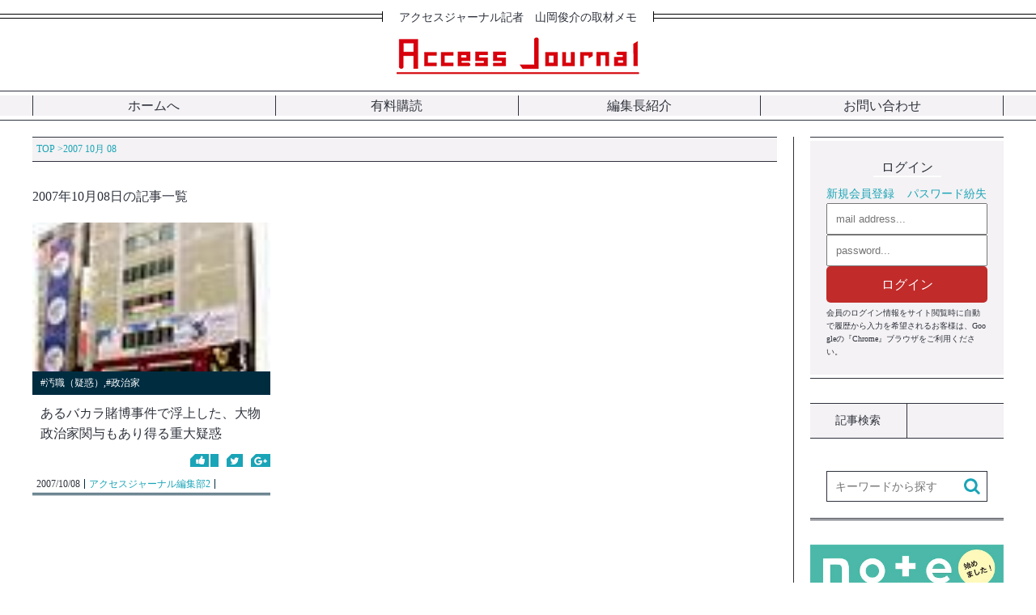

--- FILE ---
content_type: text/html; charset=UTF-8
request_url: https://access-journal.jp/date/2007/10/08
body_size: 14181
content:
<!doctype html>
<html lang="ja">
<head>
<meta http-equiv="Content-Type" content="text/html; charset=UTF-8">
<meta http-equiv="X-UA-Compatible" content="IE=edge,chrome=1">
<meta name="viewport" content="width=device-width,initial-scale=1, minimum-scale=1, maximum-scale=1, user-scalable=no">
<meta name="format-detection" content="telephone=no">
<meta name="apple-mobile-web-app-title" content="アクセスジャーナル">
<link rel="stylesheet" href="https://access-journal.jp/wp-content/themes/access-journal-2017/style.css">
<link rel="stylesheet" href="https://access-journal.jp/wp-content/themes/access-journal-2017/common/css/reset.css?20260121-202702">
<link rel="stylesheet" href="https://access-journal.jp/wp-content/themes/access-journal-2017/common/css/swiper.min.css?20260121-202702">
<link rel="stylesheet" href="https://access-journal.jp/wp-content/themes/access-journal-2017/common/css/common.css?20260121-202702">
<link rel="stylesheet" href="https://access-journal.jp/wp-content/themes/access-journal-2017/common/css/parts.css?20260121-202702">
<link rel="stylesheet" href="https://access-journal.jp/wp-content/themes/access-journal-2017/common/css/contents.css?20260121-202702">
<link rel="stylesheet" href="https://access-journal.jp/wp-content/themes/access-journal-2017/common/css/2019-contents.css?20260121-202702">
<link rel="stylesheet" href="https://access-journal.jp/wp-content/themes/access-journal-2017/common/css/membership.css?20260121-202702">
<link rel="canonical" href="https://access-journal.jp/date/2007/10/08">
<link rel="alternate" type="application/rss+xml" title="アクセスジャーナル RSS Feed" href="https://access-journal.jp/feed">
<link rel="alternate" type="application/atom+xml" title="アクセスジャーナル Atom Feed" href="https://access-journal.jp/feed/atom">
<link rel="shortcut icon" href="https://access-journal.jp/wp-content/themes/access-journal-2017/common/img/favicon.ico">
<link rel="apple-touch-icon" href="https://access-journal.jp/wp-content/themes/access-journal-2017/common/img/touch-icon-iphone.png">
<meta property="article:author" content="access-journal"><title>あるバカラ賭博事件で浮上した、大物政治家関与もあり得る重大疑惑｜アクセスジャーナル</title><meta property="og:locale" content="ja_JP"><meta property="og:site_name" content="アクセスジャーナル"><meta property="og:url" content="https://access-journal.jp/date/2007/10/08"><meta property="fb:app_id" content=""><meta property="og:image" content="https://access-journal.jp/wp-content/uploads/2019/07/3795.jpg"><meta name="twitter:card" content="summary_large_image"><meta name="twitter:image:src" content="https://access-journal.jp/wp-content/uploads/2019/07/3795.jpg"><script defer src="//access-journal.jp/web-parts/common/js/fontawesome.v5.8.1.js"></script>
<script src="//access-journal.jp/web-parts/common/js/jquery.min.1.11.3.js"></script>
<!--[if lt IE 9]><script src="https://my-lab.tokyo/common-box/js/html5shiv.js"></script><![endif]-->
<!-- Global site tag (gtag.js) - Google Analytics -->
<script async src="https://www.googletagmanager.com/gtag/js?id=UA-121213294-1"></script>
<script>
window.dataLayer = window.dataLayer || [];
function gtag(){dataLayer.push(arguments);}
gtag('js', new Date());
gtag('config', 'UA-121213294-1');
</script>
<meta name='robots' content='max-image-preview:large' />
	<style>img:is([sizes="auto" i], [sizes^="auto," i]) { contain-intrinsic-size: 3000px 1500px }</style>
	<link rel='stylesheet' id='wp-block-library-css' href='https://access-journal.jp/wp-includes/css/dist/block-library/style.min.css?ver=6.8.2' type='text/css' media='all' />
<style id='classic-theme-styles-inline-css' type='text/css'>
/*! This file is auto-generated */
.wp-block-button__link{color:#fff;background-color:#32373c;border-radius:9999px;box-shadow:none;text-decoration:none;padding:calc(.667em + 2px) calc(1.333em + 2px);font-size:1.125em}.wp-block-file__button{background:#32373c;color:#fff;text-decoration:none}
</style>
<style id='global-styles-inline-css' type='text/css'>
:root{--wp--preset--aspect-ratio--square: 1;--wp--preset--aspect-ratio--4-3: 4/3;--wp--preset--aspect-ratio--3-4: 3/4;--wp--preset--aspect-ratio--3-2: 3/2;--wp--preset--aspect-ratio--2-3: 2/3;--wp--preset--aspect-ratio--16-9: 16/9;--wp--preset--aspect-ratio--9-16: 9/16;--wp--preset--color--black: #000000;--wp--preset--color--cyan-bluish-gray: #abb8c3;--wp--preset--color--white: #ffffff;--wp--preset--color--pale-pink: #f78da7;--wp--preset--color--vivid-red: #cf2e2e;--wp--preset--color--luminous-vivid-orange: #ff6900;--wp--preset--color--luminous-vivid-amber: #fcb900;--wp--preset--color--light-green-cyan: #7bdcb5;--wp--preset--color--vivid-green-cyan: #00d084;--wp--preset--color--pale-cyan-blue: #8ed1fc;--wp--preset--color--vivid-cyan-blue: #0693e3;--wp--preset--color--vivid-purple: #9b51e0;--wp--preset--gradient--vivid-cyan-blue-to-vivid-purple: linear-gradient(135deg,rgba(6,147,227,1) 0%,rgb(155,81,224) 100%);--wp--preset--gradient--light-green-cyan-to-vivid-green-cyan: linear-gradient(135deg,rgb(122,220,180) 0%,rgb(0,208,130) 100%);--wp--preset--gradient--luminous-vivid-amber-to-luminous-vivid-orange: linear-gradient(135deg,rgba(252,185,0,1) 0%,rgba(255,105,0,1) 100%);--wp--preset--gradient--luminous-vivid-orange-to-vivid-red: linear-gradient(135deg,rgba(255,105,0,1) 0%,rgb(207,46,46) 100%);--wp--preset--gradient--very-light-gray-to-cyan-bluish-gray: linear-gradient(135deg,rgb(238,238,238) 0%,rgb(169,184,195) 100%);--wp--preset--gradient--cool-to-warm-spectrum: linear-gradient(135deg,rgb(74,234,220) 0%,rgb(151,120,209) 20%,rgb(207,42,186) 40%,rgb(238,44,130) 60%,rgb(251,105,98) 80%,rgb(254,248,76) 100%);--wp--preset--gradient--blush-light-purple: linear-gradient(135deg,rgb(255,206,236) 0%,rgb(152,150,240) 100%);--wp--preset--gradient--blush-bordeaux: linear-gradient(135deg,rgb(254,205,165) 0%,rgb(254,45,45) 50%,rgb(107,0,62) 100%);--wp--preset--gradient--luminous-dusk: linear-gradient(135deg,rgb(255,203,112) 0%,rgb(199,81,192) 50%,rgb(65,88,208) 100%);--wp--preset--gradient--pale-ocean: linear-gradient(135deg,rgb(255,245,203) 0%,rgb(182,227,212) 50%,rgb(51,167,181) 100%);--wp--preset--gradient--electric-grass: linear-gradient(135deg,rgb(202,248,128) 0%,rgb(113,206,126) 100%);--wp--preset--gradient--midnight: linear-gradient(135deg,rgb(2,3,129) 0%,rgb(40,116,252) 100%);--wp--preset--font-size--small: 13px;--wp--preset--font-size--medium: 20px;--wp--preset--font-size--large: 36px;--wp--preset--font-size--x-large: 42px;--wp--preset--spacing--20: 0.44rem;--wp--preset--spacing--30: 0.67rem;--wp--preset--spacing--40: 1rem;--wp--preset--spacing--50: 1.5rem;--wp--preset--spacing--60: 2.25rem;--wp--preset--spacing--70: 3.38rem;--wp--preset--spacing--80: 5.06rem;--wp--preset--shadow--natural: 6px 6px 9px rgba(0, 0, 0, 0.2);--wp--preset--shadow--deep: 12px 12px 50px rgba(0, 0, 0, 0.4);--wp--preset--shadow--sharp: 6px 6px 0px rgba(0, 0, 0, 0.2);--wp--preset--shadow--outlined: 6px 6px 0px -3px rgba(255, 255, 255, 1), 6px 6px rgba(0, 0, 0, 1);--wp--preset--shadow--crisp: 6px 6px 0px rgba(0, 0, 0, 1);}:where(.is-layout-flex){gap: 0.5em;}:where(.is-layout-grid){gap: 0.5em;}body .is-layout-flex{display: flex;}.is-layout-flex{flex-wrap: wrap;align-items: center;}.is-layout-flex > :is(*, div){margin: 0;}body .is-layout-grid{display: grid;}.is-layout-grid > :is(*, div){margin: 0;}:where(.wp-block-columns.is-layout-flex){gap: 2em;}:where(.wp-block-columns.is-layout-grid){gap: 2em;}:where(.wp-block-post-template.is-layout-flex){gap: 1.25em;}:where(.wp-block-post-template.is-layout-grid){gap: 1.25em;}.has-black-color{color: var(--wp--preset--color--black) !important;}.has-cyan-bluish-gray-color{color: var(--wp--preset--color--cyan-bluish-gray) !important;}.has-white-color{color: var(--wp--preset--color--white) !important;}.has-pale-pink-color{color: var(--wp--preset--color--pale-pink) !important;}.has-vivid-red-color{color: var(--wp--preset--color--vivid-red) !important;}.has-luminous-vivid-orange-color{color: var(--wp--preset--color--luminous-vivid-orange) !important;}.has-luminous-vivid-amber-color{color: var(--wp--preset--color--luminous-vivid-amber) !important;}.has-light-green-cyan-color{color: var(--wp--preset--color--light-green-cyan) !important;}.has-vivid-green-cyan-color{color: var(--wp--preset--color--vivid-green-cyan) !important;}.has-pale-cyan-blue-color{color: var(--wp--preset--color--pale-cyan-blue) !important;}.has-vivid-cyan-blue-color{color: var(--wp--preset--color--vivid-cyan-blue) !important;}.has-vivid-purple-color{color: var(--wp--preset--color--vivid-purple) !important;}.has-black-background-color{background-color: var(--wp--preset--color--black) !important;}.has-cyan-bluish-gray-background-color{background-color: var(--wp--preset--color--cyan-bluish-gray) !important;}.has-white-background-color{background-color: var(--wp--preset--color--white) !important;}.has-pale-pink-background-color{background-color: var(--wp--preset--color--pale-pink) !important;}.has-vivid-red-background-color{background-color: var(--wp--preset--color--vivid-red) !important;}.has-luminous-vivid-orange-background-color{background-color: var(--wp--preset--color--luminous-vivid-orange) !important;}.has-luminous-vivid-amber-background-color{background-color: var(--wp--preset--color--luminous-vivid-amber) !important;}.has-light-green-cyan-background-color{background-color: var(--wp--preset--color--light-green-cyan) !important;}.has-vivid-green-cyan-background-color{background-color: var(--wp--preset--color--vivid-green-cyan) !important;}.has-pale-cyan-blue-background-color{background-color: var(--wp--preset--color--pale-cyan-blue) !important;}.has-vivid-cyan-blue-background-color{background-color: var(--wp--preset--color--vivid-cyan-blue) !important;}.has-vivid-purple-background-color{background-color: var(--wp--preset--color--vivid-purple) !important;}.has-black-border-color{border-color: var(--wp--preset--color--black) !important;}.has-cyan-bluish-gray-border-color{border-color: var(--wp--preset--color--cyan-bluish-gray) !important;}.has-white-border-color{border-color: var(--wp--preset--color--white) !important;}.has-pale-pink-border-color{border-color: var(--wp--preset--color--pale-pink) !important;}.has-vivid-red-border-color{border-color: var(--wp--preset--color--vivid-red) !important;}.has-luminous-vivid-orange-border-color{border-color: var(--wp--preset--color--luminous-vivid-orange) !important;}.has-luminous-vivid-amber-border-color{border-color: var(--wp--preset--color--luminous-vivid-amber) !important;}.has-light-green-cyan-border-color{border-color: var(--wp--preset--color--light-green-cyan) !important;}.has-vivid-green-cyan-border-color{border-color: var(--wp--preset--color--vivid-green-cyan) !important;}.has-pale-cyan-blue-border-color{border-color: var(--wp--preset--color--pale-cyan-blue) !important;}.has-vivid-cyan-blue-border-color{border-color: var(--wp--preset--color--vivid-cyan-blue) !important;}.has-vivid-purple-border-color{border-color: var(--wp--preset--color--vivid-purple) !important;}.has-vivid-cyan-blue-to-vivid-purple-gradient-background{background: var(--wp--preset--gradient--vivid-cyan-blue-to-vivid-purple) !important;}.has-light-green-cyan-to-vivid-green-cyan-gradient-background{background: var(--wp--preset--gradient--light-green-cyan-to-vivid-green-cyan) !important;}.has-luminous-vivid-amber-to-luminous-vivid-orange-gradient-background{background: var(--wp--preset--gradient--luminous-vivid-amber-to-luminous-vivid-orange) !important;}.has-luminous-vivid-orange-to-vivid-red-gradient-background{background: var(--wp--preset--gradient--luminous-vivid-orange-to-vivid-red) !important;}.has-very-light-gray-to-cyan-bluish-gray-gradient-background{background: var(--wp--preset--gradient--very-light-gray-to-cyan-bluish-gray) !important;}.has-cool-to-warm-spectrum-gradient-background{background: var(--wp--preset--gradient--cool-to-warm-spectrum) !important;}.has-blush-light-purple-gradient-background{background: var(--wp--preset--gradient--blush-light-purple) !important;}.has-blush-bordeaux-gradient-background{background: var(--wp--preset--gradient--blush-bordeaux) !important;}.has-luminous-dusk-gradient-background{background: var(--wp--preset--gradient--luminous-dusk) !important;}.has-pale-ocean-gradient-background{background: var(--wp--preset--gradient--pale-ocean) !important;}.has-electric-grass-gradient-background{background: var(--wp--preset--gradient--electric-grass) !important;}.has-midnight-gradient-background{background: var(--wp--preset--gradient--midnight) !important;}.has-small-font-size{font-size: var(--wp--preset--font-size--small) !important;}.has-medium-font-size{font-size: var(--wp--preset--font-size--medium) !important;}.has-large-font-size{font-size: var(--wp--preset--font-size--large) !important;}.has-x-large-font-size{font-size: var(--wp--preset--font-size--x-large) !important;}
:where(.wp-block-post-template.is-layout-flex){gap: 1.25em;}:where(.wp-block-post-template.is-layout-grid){gap: 1.25em;}
:where(.wp-block-columns.is-layout-flex){gap: 2em;}:where(.wp-block-columns.is-layout-grid){gap: 2em;}
:root :where(.wp-block-pullquote){font-size: 1.5em;line-height: 1.6;}
</style>
<link rel='stylesheet' id='pmpro_frontend_base-css' href='https://access-journal.jp/wp-content/plugins/paid-memberships-pro/css/frontend/base.css?ver=3.5.5' type='text/css' media='all' />
<link rel='stylesheet' id='pmpro_frontend_variation_1-css' href='https://access-journal.jp/wp-content/plugins/paid-memberships-pro/css/frontend/variation_1.css?ver=3.5.5' type='text/css' media='all' />
<link rel='stylesheet' id='theme-my-login-css' href='https://access-journal.jp/wp-content/plugins/theme-my-login/assets/styles/theme-my-login.min.css?ver=7.1.12' type='text/css' media='all' />
<link rel='stylesheet' id='wordpress-popular-posts-css-css' href='https://access-journal.jp/wp-content/plugins/wordpress-popular-posts/public/css/wpp.css?ver=4.1.1' type='text/css' media='all' />
<link rel='stylesheet' id='wsl-widget-css' href='https://access-journal.jp/wp-content/plugins/wordpress-social-login/assets/css/style.css?ver=6.8.2' type='text/css' media='all' />
<script type="text/javascript" src="https://access-journal.jp/wp-includes/js/jquery/jquery.min.js?ver=3.7.1" id="jquery-core-js"></script>
<script type="text/javascript" src="https://access-journal.jp/wp-includes/js/jquery/jquery-migrate.min.js?ver=3.4.1" id="jquery-migrate-js"></script>
<script type="text/javascript" id="wpp-js-js-extra">
/* <![CDATA[ */
var wpp_params = {"rest_api":"1","sampling_active":"1","sampling_rate":"100","ajax_url":"https:\/\/access-journal.jp\/wp-json\/wordpress-popular-posts\/v1\/popular-posts\/","action":"update_views_ajax","ID":"","token":"50d58ec0f8","debug":""};
/* ]]> */
</script>
<script type="text/javascript" src="https://access-journal.jp/wp-content/plugins/wordpress-popular-posts/public/js/wpp-4.1.0.min.js?ver=4.1.1" id="wpp-js-js"></script>
<link rel="https://api.w.org/" href="https://access-journal.jp/wp-json/" /><style id="pmpro_colors">:root {
	--pmpro--color--base: #ffffff;
	--pmpro--color--contrast: #222222;
	--pmpro--color--accent: #0c3d54;
	--pmpro--color--accent--variation: hsl( 199,75%,28.5% );
	--pmpro--color--border--variation: hsl( 0,0%,91% );
}</style></head>
<body><header id="c_header">
<p class="catch"><span class="deco deco1"></span><span class="text">アクセスジャーナル記者　山岡俊介の取材メモ</span><span class="deco deco2"></span></p>
<div class="h_logobox">
<p class="logo"><a href="https://access-journal.jp"><img src="https://access-journal.jp/wp-content/themes/access-journal-2017/common/img/img-2017/common-img/accessjournal-logo.png" title="アクセスジャーナル" alt="アクセスジャーナル"></a></p>
</div>
<nav>
<ul>
<li><a href="https://access-journal.jp">ホームへ</a></li>
<li><a href="https://access-journal.jp/fee-signup">有料購読</a></li>
<li><a href="https://access-journal.jp/about-authors">編集長紹介</a></li>
<li><a href="https://access-journal.jp/contact">お問い合わせ</a></li>
</ul>
</nav>
</header><div id="tag_container"><div id="contents"><div class="centerbox"><main><div class="breadcrumb"><ol itemscope itemtype="https://schema.org/BreadcrumbList" class="clearfix"><li itemprop="itemListElement" itemscope itemtype="https://schema.org/ListItem"><meta itemprop="position" content="1"><a href="https://access-journal.jp" itemprop="item"><span itemprop="name">TOP</span></a> &gt;</li><li><meta itemprop="position" content="2">  2007  10月  08</li></ol></div><h1>2007年10月08日の記事一覧</h1><div class="list"><article><a href="https://access-journal.jp/36967"><div class="catbox sp_only"><p>#汚職（疑惑）,#政治家</p></div><div class="t_box"><div class="imgbox"><img class="thumbnail h_base" src="https://access-journal.jp/wp-content/uploads/2019/07/3795.jpg">                <meta itemprop="url" content="https://access-journal.jp/wp-content/uploads/2019/07/3795.jpg"><meta itemprop="width" content=""><meta itemprop="height" content=""></div><div class="catbox pc_only"><p>#汚職（疑惑）,#政治家</p></div><div class="textbox"><p class="title">あるバカラ賭博事件で浮上した、大物政治家関与もあり得る重大疑惑</p></div></div><div class="b_box"><div class="snsbox"><ul><li><img alt="Facebookいいね" src="https://access-journal.jp/wp-content/themes/access-journal-2017/common/img/img-2017/icon-img/icon-facebook.png"><span></span></li><li><img alt="Twitter" src="https://access-journal.jp/wp-content/themes/access-journal-2017/common/img/img-2017/icon-img/icon-twitter.png"></li><li><img alt="Google+" src="https://access-journal.jp/wp-content/themes/access-journal-2017/common/img/img-2017/icon-img/icon-google.png"></li></ul></div><div class="detail"><ul><li><time>2007/10/08</time></li><li class="author">アクセスジャーナル編集部2</li></ul></div></div></a></article></div></main><aside><section class="login"><h2><span>ログイン</span></h2><ul class="loginbox"><li><a href="https://access-journal.jp/membership-account/membership-levels">新規会員登録</a></li><li><a href="https://access-journal.jp/lostpassword">パスワード紛失</a></li></ul><form method="post" action="https://access-journal.jp/login?redirect_to=36967"><p><input type="text" name="log" id="side_login_username" value="" placeholder="mail address..."></p><p><input type="password" name="pwd" id="side_login_password" value="" placeholder="password..."></p><button type="submit">ログイン</button><p style="margin-top: 5px; font-size: 10px;">会員のログイン情報をサイト閲覧時に自動で履歴から入力を希望されるお客様は、Googleの『Chrome』ブラウザをご利用ください。</p></form></section><div class="s_search"><ul class="h_linebox"><li>記事検索</li><li></li></ul><form role="search" method="get" name="side_search" action="https://access-journal.jp" ><dl><dt><input type="text" name="s" class="s" value="" placeholder="キーワードから探す"></dt><dd><button type="submit"><img src="https://access-journal.jp/wp-content/themes/access-journal-2017/common/img/img-2017/icon-img/icon-search.png"></button></dd></dl></form></div><div class="sidebox1"><p><a href="https://note.com/light_azalea1002" target="_blank"><img src="https://access-journal.jp/wp-content/themes/access-journal-2017/common/img/img-2017/bnr-img/note.jpg"></a></p></div><div class="sidebox1"><p><a href="http://www.mag2.com/m/0001095860.html" target="_blank"><img src="https://access-journal.jp/wp-content/themes/access-journal-2017/common/img/img-2017/bnr-img/mail-magazine-bnr.png"></a></p></div><div class="sidebox2"><ul class="h_linebox"><li>著者新刊</li><li></li></ul><ul class="list"><li><a href="http://straydog.way-nifty.com/photos/book/index.html" target="_blank"><div class="imgbox"><img src="https://access-journal.jp/wp-content/themes/access-journal-2017/common/img/img-2017/bnr-img/side-bnr-1.png"></div><div class="textbox"><p><span>詳細はこちら</span></p></div></a></li></ul></div><div class="catbox"><ul class="h_linebox"><li>カテゴリ一覧</li></ul><ul id="side_catlist"><li><a href="https://access-journal.jp/acjcat-166"><p class="catname">ホリちゃんの眼(5)</p></a></li><li><a href="https://access-journal.jp/acjcat-167"><p class="catname">＜新連載＞『愛川令章のForcast AI』(8)</p></a></li><li><a href="https://access-journal.jp/acjcat-172"><p class="catname">＜新連載＞『わが国の親権問題を考える』(15)</p></a></li><li><a href="https://access-journal.jp/acjcat-174"><p class="catname">新連載「詫びる覚悟はできてます」(13)</p></a></li><li><a href="https://access-journal.jp/acjcat-177"><p class="catname">＜連載＞ご注意『この男、詐欺師につき』(29)</p></a></li><li><a href="https://access-journal.jp/acjcat-178"><p class="catname">本紙YouTube版「アクセスジャーナルCh『深層追及』」(187)</p></a></li><li><a href="https://access-journal.jp/acjcat-179"><p class="catname">「アクセスジャーナルCh『深層追及』」(10)</p></a></li><li><a href="https://access-journal.jp/acjcat-180"><p class="catname">＜新連載＞「八神一清の予言される真実」(4)</p></a></li><li class="parent"><a href="https://access-journal.jp/pickup" class="open"><p class="catname">ピックアップ(7)</p></a><span class="open"><i class="fa fa-plus" aria-hidden="true"></i></span><ul class="child"><li><a href="https://access-journal.jp/pickup/attention-pickup"><p class="catname">・注目ニュース(0)</p></a></li><li><a href="https://access-journal.jp/pickup/top-pickup"><p class="catname">・トップニュース(0)</p></a></li></ul></li><li><a href="https://access-journal.jp/acjcat-165"><p class="catname">『田沢竜次の昭和カルチャー甦り』(208)</p></a></li><li><a href="https://access-journal.jp/notice-list"><p class="catname">お知らせ(237)</p></a></li><li class="parent"><a href="https://access-journal.jp/acjcat-2" class="open"><p class="catname">パシフィックコンサルタンツ(119)</p></a><span class="open"><i class="fa fa-plus" aria-hidden="true"></i></span><ul class="child"><li><a href="https://access-journal.jp/acjcat-2/acjcat-11"><p class="catname">・地上げ巡る特別背任疑惑(11)</p></a></li><li><a href="https://access-journal.jp/acjcat-2/acjcat-12"><p class="catname">・石垣島ホテル疑惑(11)</p></a></li><li><a href="https://access-journal.jp/acjcat-2/acjcat-13"><p class="catname">・中国遺棄化学兵器処理利権(3)</p></a></li><li><a href="https://access-journal.jp/acjcat-2/acjcat-14"><p class="catname">・人脈(3)</p></a></li><li><a href="https://access-journal.jp/acjcat-2/acjcat-15"><p class="catname">・訴訟（ＶＳ本紙）(30)</p></a></li><li><a href="https://access-journal.jp/acjcat-2/acjcat-16"><p class="catname">・ＯＤＡ不正疑惑(10)</p></a></li><li><a href="https://access-journal.jp/acjcat-2/acjcat-17"><p class="catname">・荒木社長ファミリー疑惑(15)</p></a></li></ul></li><li class="parent"><a href="https://access-journal.jp/acjcat-18" class="open"><p class="catname">雇用(113)</p></a><span class="open"><i class="fa fa-plus" aria-hidden="true"></i></span><ul class="child"><li><a href="https://access-journal.jp/acjcat-18/acjcat-19"><p class="catname">・ホームレス問題(21)</p></a></li><li><a href="https://access-journal.jp/acjcat-18/acjcat-20"><p class="catname">・派遣労働（クリスタル）(33)</p></a></li><li><a href="https://access-journal.jp/acjcat-18/acjcat-21"><p class="catname">・コンビニ(20)</p></a></li><li><a href="https://access-journal.jp/acjcat-18/acjcat-22"><p class="catname">・格差社会(22)</p></a></li></ul></li><li class="parent"><a href="https://access-journal.jp/acjcat-23" class="open"><p class="catname">ミニ情報(222)</p></a><span class="open"><i class="fa fa-plus" aria-hidden="true"></i></span><ul class="child"><li><a href="https://access-journal.jp/acjcat-23/acjcat-24"><p class="catname">・一行情報(26)</p></a></li></ul></li><li class="parent"><a href="https://access-journal.jp/acjcat-25" class="open"><p class="catname">医療・健康(495)</p></a><span class="open"><i class="fa fa-plus" aria-hidden="true"></i></span><ul class="child"><li><a href="https://access-journal.jp/acjcat-25/acjcat-175"><p class="catname">・介護関連（特養など）(13)</p></a></li><li><a href="https://access-journal.jp/acjcat-25/acjcat-176"><p class="catname">・新型コロナ関連(17)</p></a></li><li><a href="https://access-journal.jp/acjcat-25/acjcat-26"><p class="catname">・薬（タミフル、抗うつ剤など）(69)</p></a></li><li><a href="https://access-journal.jp/acjcat-25/acjcat-27"><p class="catname">・米国産牛肉(4)</p></a></li><li><a href="https://access-journal.jp/acjcat-25/acjcat-28"><p class="catname">・原子力（放射線・核）(69)</p></a></li><li><a href="https://access-journal.jp/acjcat-25/acjcat-29"><p class="catname">・ダイオキシン(35)</p></a></li></ul></li><li class="parent"><a href="https://access-journal.jp/acjcat-30" class="open"><p class="catname">右翼・暴力団(680)</p></a><span class="open"><i class="fa fa-plus" aria-hidden="true"></i></span><ul class="child"><li><a href="https://access-journal.jp/acjcat-30/acjcat-162"><p class="catname">・半グレ(66)</p></a></li><li><a href="https://access-journal.jp/acjcat-30/acjcat-31"><p class="catname">・エイベックス(35)</p></a></li><li><a href="https://access-journal.jp/acjcat-30/acjcat-32"><p class="catname">・後藤組(40)</p></a></li><li><a href="https://access-journal.jp/acjcat-30/acjcat-33"><p class="catname">・オリエンタルランド(6)</p></a></li></ul></li><li class="parent"><a href="https://access-journal.jp/acjcat-34" class="open"><p class="catname">報道・マスコミ(767)</p></a><span class="open"><i class="fa fa-plus" aria-hidden="true"></i></span><ul class="child"><li><a href="https://access-journal.jp/acjcat-34/acjcat-35"><p class="catname">・名誉毀損（鹿砦社など）(105)</p></a></li><li><a href="https://access-journal.jp/acjcat-34/acjcat-36"><p class="catname">・共謀罪(31)</p></a></li><li><a href="https://access-journal.jp/acjcat-34/acjcat-37"><p class="catname">・おかしな判決(6)</p></a></li><li><a href="https://access-journal.jp/acjcat-34/acjcat-38"><p class="catname">・山岡関連(333)</p></a></li><li><a href="https://access-journal.jp/acjcat-34/acjcat-39"><p class="catname">・広告会社（電通）(16)</p></a></li><li><a href="https://access-journal.jp/acjcat-34/acjcat-40"><p class="catname">・フジテレビ社長自宅疑惑(28)</p></a></li><li><a href="https://access-journal.jp/acjcat-34/acjcat-41"><p class="catname">・圧力（自粛）(85)</p></a></li><li><a href="https://access-journal.jp/acjcat-34/acjcat-42"><p class="catname">・記者クラブ制度(37)</p></a></li><li><a href="https://access-journal.jp/acjcat-34/acjcat-43"><p class="catname">・不祥事(37)</p></a></li><li><a href="https://access-journal.jp/acjcat-34/acjcat-44"><p class="catname">・ＮＨＫ問題(13)</p></a></li><li><a href="https://access-journal.jp/acjcat-34/acjcat-45"><p class="catname">・新聞社(32)</p></a></li></ul></li><li class="parent"><a href="https://access-journal.jp/acjcat-46" class="open"><p class="catname">安倍晋三(537)</p></a><span class="open"><i class="fa fa-plus" aria-hidden="true"></i></span><ul class="child"><li><a href="https://access-journal.jp/acjcat-46/acjcat-47"><p class="catname">・地元疑惑（下関市）(174)</p></a></li><li><a href="https://access-journal.jp/acjcat-46/acjcat-50"><p class="catname">・慧光塾(24)</p></a></li><li><a href="https://access-journal.jp/acjcat-46/acjcat-51"><p class="catname">・北海道霊園疑惑(10)</p></a></li><li><a href="https://access-journal.jp/acjcat-46/acjcat-52"><p class="catname">・安晋会(14)</p></a></li></ul></li><li class="parent"><a href="https://access-journal.jp/acjcat-53" class="open"><p class="catname">政治家(866)</p></a><span class="open"><i class="fa fa-plus" aria-hidden="true"></i></span><ul class="child"><li><a href="https://access-journal.jp/acjcat-53/acjcat-171"><p class="catname">・菅義偉(63)</p></a></li><li><a href="https://access-journal.jp/acjcat-53/acjcat-54"><p class="catname">・小泉純一郎(11)</p></a></li><li><a href="https://access-journal.jp/acjcat-53/acjcat-55"><p class="catname">・竹中平蔵(17)</p></a></li><li><a href="https://access-journal.jp/acjcat-53/acjcat-56"><p class="catname">・汚職（疑惑）(560)</p></a></li><li><a href="https://access-journal.jp/acjcat-53/acjcat-57"><p class="catname">・裏金づくり(19)</p></a></li><li><a href="https://access-journal.jp/acjcat-53/acjcat-58"><p class="catname">・小沢一郎(51)</p></a></li></ul></li><li><a href="https://access-journal.jp/acjcat-59"><p class="catname">書評(265)</p></a></li><li class="parent"><a href="https://access-journal.jp/acjcat-60" class="open"><p class="catname">サラ金(200)</p></a><span class="open"><i class="fa fa-plus" aria-hidden="true"></i></span><ul class="child"><li><a href="https://access-journal.jp/acjcat-60/acjcat-61"><p class="catname">・武富士（武井保雄）(86)</p></a></li><li><a href="https://access-journal.jp/acjcat-60/sfcg"><p class="catname">・SFCG(82)</p></a></li><li><a href="https://access-journal.jp/acjcat-60/acjcat-65"><p class="catname">・ヤミ金・金融詐欺(33)</p></a></li></ul></li><li class="parent"><a href="https://access-journal.jp/acjcat-66" class="open"><p class="catname">経済事件(1520)</p></a><span class="open"><i class="fa fa-plus" aria-hidden="true"></i></span><ul class="child"><li><a href="https://access-journal.jp/acjcat-66/acjcat-159"><p class="catname">・反社会勢力（反市場勢力）(477)</p></a></li><li><a href="https://access-journal.jp/acjcat-66/acjcat-67"><p class="catname">・東理ホールディング（福村康廣）(11)</p></a></li><li><a href="https://access-journal.jp/acjcat-66/acjcat-68"><p class="catname">・楽天関連(39)</p></a></li><li><a href="https://access-journal.jp/acjcat-66/acjcat-69"><p class="catname">・ライブドア関連(47)</p></a></li><li><a href="https://access-journal.jp/acjcat-66/acjcat-70"><p class="catname">・トヨタ関連（奥田・日本経団連）(23)</p></a></li><li><a href="https://access-journal.jp/acjcat-66/jr"><p class="catname">・JR(8)</p></a></li><li><a href="https://access-journal.jp/acjcat-66/acjcat-72"><p class="catname">・コンサルタント企業(19)</p></a></li><li><a href="https://access-journal.jp/acjcat-66/acjcat-73"><p class="catname">・ＩＴ系企業(109)</p></a></li><li><a href="https://access-journal.jp/acjcat-66/acjcat-74"><p class="catname">・ドンキ・ホーテ(4)</p></a></li><li><a href="https://access-journal.jp/acjcat-66/acjcat-75"><p class="catname">・監査法人（公認会計士）(44)</p></a></li><li><a href="https://access-journal.jp/acjcat-66/acjcat-76"><p class="catname">・電力会社(99)</p></a></li><li><a href="https://access-journal.jp/acjcat-66/acjcat-77"><p class="catname">・村上ファンド(18)</p></a></li><li><a href="https://access-journal.jp/acjcat-66/acjcat-78"><p class="catname">・ゼネコン（談合）(35)</p></a></li><li><a href="https://access-journal.jp/acjcat-66/acjcat-79"><p class="catname">・欠陥商品（事件潰し）(15)</p></a></li><li><a href="https://access-journal.jp/acjcat-66/acjcat-80"><p class="catname">・ＮＴＴ関連(9)</p></a></li><li><a href="https://access-journal.jp/acjcat-66/acjcat-81"><p class="catname">・地上げ関係会社(213)</p></a></li><li><a href="https://access-journal.jp/acjcat-66/acjcat-82"><p class="catname">・証券取引所など管理側(5)</p></a></li></ul></li><li class="parent"><a href="https://access-journal.jp/acjcat-83" class="open"><p class="catname">芸能・アイドル(620)</p></a><span class="open"><i class="fa fa-plus" aria-hidden="true"></i></span><ul class="child"><li><a href="https://access-journal.jp/acjcat-83/acjcat-84"><p class="catname">・著名人(271)</p></a></li><li><a href="https://access-journal.jp/acjcat-83/acjcat-85"><p class="catname">・暴力団関連(63)</p></a></li><li><a href="https://access-journal.jp/acjcat-83/acjcat-86"><p class="catname">・押尾・酒井クスリ事件(45)</p></a></li><li><a href="https://access-journal.jp/acjcat-83/acjcat-87"><p class="catname">・＜新連載＞「芸能ミニ情報」(139)</p></a></li></ul></li><li class="parent"><a href="https://access-journal.jp/acjcat-88" class="open"><p class="catname">警察(406)</p></a><span class="open"><i class="fa fa-plus" aria-hidden="true"></i></span><ul class="child"><li><a href="https://access-journal.jp/acjcat-88/acjcat-163"><p class="catname">・他の役所(5)</p></a></li><li><a href="https://access-journal.jp/acjcat-88/acjcat-164"><p class="catname">・公営バクチ（競馬など）(6)</p></a></li><li><a href="https://access-journal.jp/acjcat-88/acjcat-89"><p class="catname">・パチンコ・パチスロ(120)</p></a></li><li><a href="https://access-journal.jp/acjcat-88/acjcat-90"><p class="catname">・監視(8)</p></a></li><li><a href="https://access-journal.jp/acjcat-88/acjcat-91"><p class="catname">・不祥事(162)</p></a></li><li><a href="https://access-journal.jp/acjcat-88/acjcat-92"><p class="catname">・検察(172)</p></a></li><li><a href="https://access-journal.jp/acjcat-88/acjcat-93"><p class="catname">・弁護士(111)</p></a></li></ul></li><li class="parent"><a href="https://access-journal.jp/acjcat-94" class="open"><p class="catname">銀行犯罪関連(163)</p></a><span class="open"><i class="fa fa-plus" aria-hidden="true"></i></span><ul class="child"><li><a href="https://access-journal.jp/acjcat-94/acjcat-168"><p class="catname">・ファンド(3)</p></a></li><li><a href="https://access-journal.jp/acjcat-94/acjcat-95"><p class="catname">・三井住友銀行（西川善文）(36)</p></a></li><li><a href="https://access-journal.jp/acjcat-94/acjcat-96"><p class="catname">・信用金庫(17)</p></a></li><li><a href="https://access-journal.jp/acjcat-94/acjcat-97"><p class="catname">・外資系（ファンドも）(28)</p></a></li><li><a href="https://access-journal.jp/acjcat-94/acjcat-98"><p class="catname">・旧長銀(3)</p></a></li></ul></li><li class="parent"><a href="https://access-journal.jp/acjcat-100" class="open"><p class="catname">詐欺（行為）(1694)</p></a><span class="open"><i class="fa fa-plus" aria-hidden="true"></i></span><ul class="child"><li><a href="https://access-journal.jp/acjcat-100/acjcat-161"><p class="catname">・太陽光発電(92)</p></a></li><li><a href="https://access-journal.jp/acjcat-100/acjcat-101"><p class="catname">・先物取引(48)</p></a></li><li><a href="https://access-journal.jp/acjcat-100/acjcat-102"><p class="catname">・老人ホーム（ベストライフなど）(27)</p></a></li><li><a href="https://access-journal.jp/acjcat-100/acjcat-103"><p class="catname">・投資ファンド(469)</p></a></li><li><a href="https://access-journal.jp/acjcat-100/acjcat-104"><p class="catname">・保険（ソニー生命）など）(47)</p></a></li><li><a href="https://access-journal.jp/acjcat-100/acjcat-105"><p class="catname">・未公開株(51)</p></a></li><li><a href="https://access-journal.jp/acjcat-100/acjcat-106"><p class="catname">・病院（乗っ取り）(17)</p></a></li><li><a href="https://access-journal.jp/acjcat-100/acjcat-107"><p class="catname">・証券会社（ネット）(43)</p></a></li><li><a href="https://access-journal.jp/acjcat-100/acjcat-108"><p class="catname">・仕手（戦・筋。カラ増資）(675)</p></a></li><li><a href="https://access-journal.jp/acjcat-100/acjcat-109"><p class="catname">・悪徳商法（マルチ商法）(66)</p></a></li><li><a href="https://access-journal.jp/acjcat-100/acjcat-110"><p class="catname">・インサイダー取引(96)</p></a></li><li><a href="https://access-journal.jp/acjcat-100/acjcat-111"><p class="catname">・仮想通貨（ビットコイン）(149)</p></a></li><li><a href="https://access-journal.jp/acjcat-100/acjcat-112"><p class="catname">・不動産(投資用マンション）(67)</p></a></li><li><a href="https://access-journal.jp/acjcat-100/acjcat-113"><p class="catname">・粉飾決算（疑惑）(48)</p></a></li></ul></li><li class="parent"><a href="https://access-journal.jp/acjcat-115" class="open"><p class="catname">耐震偽装問題(35)</p></a><span class="open"><i class="fa fa-plus" aria-hidden="true"></i></span><ul class="child"><li><a href="https://access-journal.jp/acjcat-115/acjcat-116"><p class="catname">・欠陥マンション(14)</p></a></li></ul></li><li class="parent"><a href="https://access-journal.jp/acjcat-117" class="open"><p class="catname">政治(360)</p></a><span class="open"><i class="fa fa-plus" aria-hidden="true"></i></span><ul class="child"><li><a href="https://access-journal.jp/acjcat-117/acjcat-118"><p class="catname">・選挙(91)</p></a></li><li><a href="https://access-journal.jp/acjcat-117/acjcat-119"><p class="catname">・官僚(161)</p></a></li><li><a href="https://access-journal.jp/acjcat-117/acjcat-121"><p class="catname">・学会（公明党）(43)</p></a></li><li><a href="https://access-journal.jp/acjcat-117/acjcat-122"><p class="catname">・ODA（国際協力銀行）(13)</p></a></li><li><a href="https://access-journal.jp/acjcat-117/acjcat-123"><p class="catname">・ニセメール事件(10)</p></a></li></ul></li><li class="parent"><a href="https://access-journal.jp/acjcat-124" class="open"><p class="catname">国際(320)</p></a><span class="open"><i class="fa fa-plus" aria-hidden="true"></i></span><ul class="child"><li><a href="https://access-journal.jp/acjcat-124/acjcat-125"><p class="catname">・米国(48)</p></a></li><li><a href="https://access-journal.jp/acjcat-124/acjcat-126"><p class="catname">・北朝鮮・韓国(117)</p></a></li><li><a href="https://access-journal.jp/acjcat-124/acjcat-127"><p class="catname">・中東(14)</p></a></li><li><a href="https://access-journal.jp/acjcat-124/acjcat-128"><p class="catname">・中国(118)</p></a></li><li><a href="https://access-journal.jp/acjcat-124/acjcat-129"><p class="catname">・多国籍企業(17)</p></a></li></ul></li><li class="parent"><a href="https://access-journal.jp/acjcat-130" class="open"><p class="catname">教育(134)</p></a><span class="open"><i class="fa fa-plus" aria-hidden="true"></i></span><ul class="child"><li><a href="https://access-journal.jp/acjcat-130/acjcat-131"><p class="catname">・学校法人(110)</p></a></li><li><a href="https://access-journal.jp/acjcat-130/acjcat-132"><p class="catname">・教材・英会話塾など(5)</p></a></li><li><a href="https://access-journal.jp/acjcat-130/acjcat-133"><p class="catname">・教授（腐敗）(14)</p></a></li></ul></li><li><a href="https://access-journal.jp/acjcat-134"><p class="catname">訴訟(69)</p></a></li><li class="parent"><a href="https://access-journal.jp/acjcat-135" class="open"><p class="catname">凶悪事件(156)</p></a><span class="open"><i class="fa fa-plus" aria-hidden="true"></i></span><ul class="child"><li><a href="https://access-journal.jp/acjcat-135/acjcat-136"><p class="catname">・本紙・山岡自宅放火(19)</p></a></li><li><a href="https://access-journal.jp/acjcat-135/acjcat-137"><p class="catname">・殺人(102)</p></a></li><li><a href="https://access-journal.jp/acjcat-135/acjcat-138"><p class="catname">・交通事故(6)</p></a></li></ul></li><li><a href="https://access-journal.jp/acjcat-139"><p class="catname">＜連載＞宝田陽平の兜町アンダーワールド(1028)</p></a></li><li><a href="https://access-journal.jp/acjcat-141"><p class="catname">主張(93)</p></a></li><li class="parent"><a href="https://access-journal.jp/acjcat-142" class="open"><p class="catname">防衛(144)</p></a><span class="open"><i class="fa fa-plus" aria-hidden="true"></i></span><ul class="child"><li><a href="https://access-journal.jp/acjcat-142/acjcat-143"><p class="catname">・山田洋行(35)</p></a></li></ul></li><li><a href="https://access-journal.jp/acjcat-144"><p class="catname">山岡ジャーナル（「東スポ」連載）(14)</p></a></li><li><a href="https://access-journal.jp/acjcat-145"><p class="catname">脱税(112)</p></a></li><li><a href="https://access-journal.jp/acjcat-149"><p class="catname">元フライデー名物記者・新藤厚の「右翼界交友録」(46)</p></a></li><li><a href="https://access-journal.jp/acjcat-150"><p class="catname">宗教法人（学会が除く）(33)</p></a></li><li><a href="https://access-journal.jp/acjcat-152"><p class="catname">＜連載＞アッシュブレインの資産運用ストラテジー(464)</p></a></li><li><a href="https://access-journal.jp/acjcat-153"><p class="catname">連載「ＡＪアラート」(8)</p></a></li></ul></div><div class="archivebox"><ul class="h_linebox"><li>アーカイブ</li></ul><div><div id="calendar_wrap" class="calendar_wrap"><table id="wp-calendar" class="wp-calendar-table"><caption>2007年10月</caption><thead><tr><th scope="col" aria-label="月曜日">月</th><th scope="col" aria-label="火曜日">火</th><th scope="col" aria-label="水曜日">水</th><th scope="col" aria-label="木曜日">木</th><th scope="col" aria-label="金曜日">金</th><th scope="col" aria-label="土曜日">土</th><th scope="col" aria-label="日曜日">日</th></tr></thead><tbody><tr><td colspan="6" class="pad">&nbsp;</td><td><a href="https://access-journal.jp/date/2007/10/01" aria-label="2007年9月30日 に投稿を公開">1</a></td></tr><tr><td><a href="https://access-journal.jp/date/2007/10/02" aria-label="2007年10月1日 に投稿を公開">2</a></td><td><a href="https://access-journal.jp/date/2007/10/03" aria-label="2007年10月2日 に投稿を公開">3</a></td><td><a href="https://access-journal.jp/date/2007/10/04" aria-label="2007年10月3日 に投稿を公開">4</a></td><td><a href="https://access-journal.jp/date/2007/10/05" aria-label="2007年10月4日 に投稿を公開">5</a></td><td><a href="https://access-journal.jp/date/2007/10/06" aria-label="2007年10月5日 に投稿を公開">6</a></td><td>7</td><td><a href="https://access-journal.jp/date/2007/10/08" aria-label="2007年10月7日 に投稿を公開">8</a></td></tr><tr><td><a href="https://access-journal.jp/date/2007/10/09" aria-label="2007年10月8日 に投稿を公開">9</a></td><td><a href="https://access-journal.jp/date/2007/10/10" aria-label="2007年10月9日 に投稿を公開">10</a></td><td><a href="https://access-journal.jp/date/2007/10/11" aria-label="2007年10月10日 に投稿を公開">11</a></td><td><a href="https://access-journal.jp/date/2007/10/12" aria-label="2007年10月11日 に投稿を公開">12</a></td><td><a href="https://access-journal.jp/date/2007/10/13" aria-label="2007年10月12日 に投稿を公開">13</a></td><td><a href="https://access-journal.jp/date/2007/10/14" aria-label="2007年10月13日 に投稿を公開">14</a></td><td><a href="https://access-journal.jp/date/2007/10/15" aria-label="2007年10月14日 に投稿を公開">15</a></td></tr><tr><td><a href="https://access-journal.jp/date/2007/10/16" aria-label="2007年10月15日 に投稿を公開">16</a></td><td><a href="https://access-journal.jp/date/2007/10/17" aria-label="2007年10月16日 に投稿を公開">17</a></td><td><a href="https://access-journal.jp/date/2007/10/18" aria-label="2007年10月17日 に投稿を公開">18</a></td><td><a href="https://access-journal.jp/date/2007/10/19" aria-label="2007年10月18日 に投稿を公開">19</a></td><td><a href="https://access-journal.jp/date/2007/10/20" aria-label="2007年10月19日 に投稿を公開">20</a></td><td><a href="https://access-journal.jp/date/2007/10/21" aria-label="2007年10月20日 に投稿を公開">21</a></td><td><a href="https://access-journal.jp/date/2007/10/22" aria-label="2007年10月21日 に投稿を公開">22</a></td></tr><tr><td><a href="https://access-journal.jp/date/2007/10/23" aria-label="2007年10月22日 に投稿を公開">23</a></td><td><a href="https://access-journal.jp/date/2007/10/24" aria-label="2007年10月23日 に投稿を公開">24</a></td><td><a href="https://access-journal.jp/date/2007/10/25" aria-label="2007年10月24日 に投稿を公開">25</a></td><td><a href="https://access-journal.jp/date/2007/10/26" aria-label="2007年10月25日 に投稿を公開">26</a></td><td><a href="https://access-journal.jp/date/2007/10/27" aria-label="2007年10月26日 に投稿を公開">27</a></td><td><a href="https://access-journal.jp/date/2007/10/28" aria-label="2007年10月27日 に投稿を公開">28</a></td><td><a href="https://access-journal.jp/date/2007/10/29" aria-label="2007年10月28日 に投稿を公開">29</a></td></tr><tr><td><a href="https://access-journal.jp/date/2007/10/30" aria-label="2007年10月29日 に投稿を公開">30</a></td><td class="pad" colspan="6">&nbsp;</td></tr></tbody></table><nav aria-label="前と次の月" class="wp-calendar-nav"><span class="wp-calendar-nav-prev"><a href="https://access-journal.jp/date/2007/09">&laquo; 9月</a></span><span class="pad">&nbsp;</span><span class="wp-calendar-nav-next"><a href="https://access-journal.jp/date/2007/10">10月 &raquo;</a></span></nav></div></div><ul><li><a href='https://access-journal.jp/date/2026/01'>2026年1月</a>&nbsp;(22)</li><li><a href='https://access-journal.jp/date/2025/12'>2025年12月</a>&nbsp;(39)</li><li><a href='https://access-journal.jp/date/2025/11'>2025年11月</a>&nbsp;(35)</li><li><a href='https://access-journal.jp/date/2025/10'>2025年10月</a>&nbsp;(38)</li><li><a href='https://access-journal.jp/date/2025/09'>2025年9月</a>&nbsp;(34)</li><li><a href='https://access-journal.jp/date/2025/08'>2025年8月</a>&nbsp;(38)</li><li><a href='https://access-journal.jp/date/2025/07'>2025年7月</a>&nbsp;(48)</li><li><a href='https://access-journal.jp/date/2025/06'>2025年6月</a>&nbsp;(41)</li><li><a href='https://access-journal.jp/date/2025/05'>2025年5月</a>&nbsp;(42)</li><li><a href='https://access-journal.jp/date/2025/04'>2025年4月</a>&nbsp;(38)</li><li><a href='https://access-journal.jp/date/2025/03'>2025年3月</a>&nbsp;(40)</li><li><a href='https://access-journal.jp/date/2025/02'>2025年2月</a>&nbsp;(37)</li><li><a href='https://access-journal.jp/date/2025/01'>2025年1月</a>&nbsp;(38)</li><li><a href='https://access-journal.jp/date/2024/12'>2024年12月</a>&nbsp;(42)</li><li><a href='https://access-journal.jp/date/2024/11'>2024年11月</a>&nbsp;(39)</li><li><a href='https://access-journal.jp/date/2024/10'>2024年10月</a>&nbsp;(52)</li><li><a href='https://access-journal.jp/date/2024/09'>2024年9月</a>&nbsp;(43)</li><li><a href='https://access-journal.jp/date/2024/08'>2024年8月</a>&nbsp;(38)</li><li><a href='https://access-journal.jp/date/2024/07'>2024年7月</a>&nbsp;(42)</li><li><a href='https://access-journal.jp/date/2024/06'>2024年6月</a>&nbsp;(40)</li><li><a href='https://access-journal.jp/date/2024/05'>2024年5月</a>&nbsp;(40)</li><li><a href='https://access-journal.jp/date/2024/04'>2024年4月</a>&nbsp;(39)</li><li><a href='https://access-journal.jp/date/2024/03'>2024年3月</a>&nbsp;(38)</li><li><a href='https://access-journal.jp/date/2024/02'>2024年2月</a>&nbsp;(33)</li><li><a href='https://access-journal.jp/date/2024/01'>2024年1月</a>&nbsp;(33)</li><li><a href='https://access-journal.jp/date/2023/12'>2023年12月</a>&nbsp;(32)</li><li><a href='https://access-journal.jp/date/2023/11'>2023年11月</a>&nbsp;(31)</li><li><a href='https://access-journal.jp/date/2023/10'>2023年10月</a>&nbsp;(36)</li><li><a href='https://access-journal.jp/date/2023/09'>2023年9月</a>&nbsp;(39)</li><li><a href='https://access-journal.jp/date/2023/08'>2023年8月</a>&nbsp;(38)</li><li><a href='https://access-journal.jp/date/2023/07'>2023年7月</a>&nbsp;(38)</li><li><a href='https://access-journal.jp/date/2023/06'>2023年6月</a>&nbsp;(36)</li><li><a href='https://access-journal.jp/date/2023/05'>2023年5月</a>&nbsp;(36)</li><li><a href='https://access-journal.jp/date/2023/04'>2023年4月</a>&nbsp;(39)</li><li><a href='https://access-journal.jp/date/2023/03'>2023年3月</a>&nbsp;(45)</li><li><a href='https://access-journal.jp/date/2023/02'>2023年2月</a>&nbsp;(35)</li><li><a href='https://access-journal.jp/date/2023/01'>2023年1月</a>&nbsp;(34)</li><li><a href='https://access-journal.jp/date/2022/12'>2022年12月</a>&nbsp;(39)</li><li><a href='https://access-journal.jp/date/2022/11'>2022年11月</a>&nbsp;(40)</li><li><a href='https://access-journal.jp/date/2022/10'>2022年10月</a>&nbsp;(38)</li><li><a href='https://access-journal.jp/date/2022/09'>2022年9月</a>&nbsp;(37)</li><li><a href='https://access-journal.jp/date/2022/08'>2022年8月</a>&nbsp;(39)</li><li><a href='https://access-journal.jp/date/2022/07'>2022年7月</a>&nbsp;(40)</li><li><a href='https://access-journal.jp/date/2022/06'>2022年6月</a>&nbsp;(39)</li><li><a href='https://access-journal.jp/date/2022/05'>2022年5月</a>&nbsp;(37)</li><li><a href='https://access-journal.jp/date/2022/04'>2022年4月</a>&nbsp;(33)</li><li><a href='https://access-journal.jp/date/2022/03'>2022年3月</a>&nbsp;(35)</li><li><a href='https://access-journal.jp/date/2022/02'>2022年2月</a>&nbsp;(33)</li><li><a href='https://access-journal.jp/date/2022/01'>2022年1月</a>&nbsp;(27)</li><li><a href='https://access-journal.jp/date/2021/12'>2021年12月</a>&nbsp;(42)</li><li><a href='https://access-journal.jp/date/2021/11'>2021年11月</a>&nbsp;(40)</li><li><a href='https://access-journal.jp/date/2021/10'>2021年10月</a>&nbsp;(37)</li><li><a href='https://access-journal.jp/date/2021/09'>2021年9月</a>&nbsp;(39)</li><li><a href='https://access-journal.jp/date/2021/08'>2021年8月</a>&nbsp;(38)</li><li><a href='https://access-journal.jp/date/2021/07'>2021年7月</a>&nbsp;(36)</li><li><a href='https://access-journal.jp/date/2021/06'>2021年6月</a>&nbsp;(39)</li><li><a href='https://access-journal.jp/date/2021/05'>2021年5月</a>&nbsp;(36)</li><li><a href='https://access-journal.jp/date/2021/04'>2021年4月</a>&nbsp;(40)</li><li><a href='https://access-journal.jp/date/2021/03'>2021年3月</a>&nbsp;(39)</li><li><a href='https://access-journal.jp/date/2021/02'>2021年2月</a>&nbsp;(37)</li><li><a href='https://access-journal.jp/date/2021/01'>2021年1月</a>&nbsp;(45)</li><li><a href='https://access-journal.jp/date/2020/12'>2020年12月</a>&nbsp;(40)</li><li><a href='https://access-journal.jp/date/2020/11'>2020年11月</a>&nbsp;(36)</li><li><a href='https://access-journal.jp/date/2020/10'>2020年10月</a>&nbsp;(42)</li><li><a href='https://access-journal.jp/date/2020/09'>2020年9月</a>&nbsp;(38)</li><li><a href='https://access-journal.jp/date/2020/08'>2020年8月</a>&nbsp;(43)</li><li><a href='https://access-journal.jp/date/2020/07'>2020年7月</a>&nbsp;(35)</li><li><a href='https://access-journal.jp/date/2020/06'>2020年6月</a>&nbsp;(42)</li><li><a href='https://access-journal.jp/date/2020/05'>2020年5月</a>&nbsp;(41)</li><li><a href='https://access-journal.jp/date/2020/04'>2020年4月</a>&nbsp;(37)</li><li><a href='https://access-journal.jp/date/2020/03'>2020年3月</a>&nbsp;(42)</li><li><a href='https://access-journal.jp/date/2020/02'>2020年2月</a>&nbsp;(34)</li><li><a href='https://access-journal.jp/date/2020/01'>2020年1月</a>&nbsp;(35)</li><li><a href='https://access-journal.jp/date/2019/12'>2019年12月</a>&nbsp;(34)</li><li><a href='https://access-journal.jp/date/2019/11'>2019年11月</a>&nbsp;(39)</li><li><a href='https://access-journal.jp/date/2019/10'>2019年10月</a>&nbsp;(37)</li><li><a href='https://access-journal.jp/date/2019/09'>2019年9月</a>&nbsp;(38)</li><li><a href='https://access-journal.jp/date/2019/08'>2019年8月</a>&nbsp;(33)</li><li><a href='https://access-journal.jp/date/2019/07'>2019年7月</a>&nbsp;(41)</li><li><a href='https://access-journal.jp/date/2019/06'>2019年6月</a>&nbsp;(40)</li><li><a href='https://access-journal.jp/date/2019/05'>2019年5月</a>&nbsp;(34)</li><li><a href='https://access-journal.jp/date/2019/04'>2019年4月</a>&nbsp;(32)</li><li><a href='https://access-journal.jp/date/2019/03'>2019年3月</a>&nbsp;(28)</li><li><a href='https://access-journal.jp/date/2019/02'>2019年2月</a>&nbsp;(27)</li><li><a href='https://access-journal.jp/date/2019/01'>2019年1月</a>&nbsp;(25)</li><li><a href='https://access-journal.jp/date/2018/12'>2018年12月</a>&nbsp;(29)</li><li><a href='https://access-journal.jp/date/2018/11'>2018年11月</a>&nbsp;(25)</li><li><a href='https://access-journal.jp/date/2018/10'>2018年10月</a>&nbsp;(35)</li><li><a href='https://access-journal.jp/date/2018/09'>2018年9月</a>&nbsp;(33)</li><li><a href='https://access-journal.jp/date/2018/08'>2018年8月</a>&nbsp;(32)</li><li><a href='https://access-journal.jp/date/2018/07'>2018年7月</a>&nbsp;(35)</li><li><a href='https://access-journal.jp/date/2018/06'>2018年6月</a>&nbsp;(35)</li><li><a href='https://access-journal.jp/date/2018/05'>2018年5月</a>&nbsp;(36)</li><li><a href='https://access-journal.jp/date/2018/04'>2018年4月</a>&nbsp;(37)</li><li><a href='https://access-journal.jp/date/2018/03'>2018年3月</a>&nbsp;(39)</li><li><a href='https://access-journal.jp/date/2018/02'>2018年2月</a>&nbsp;(33)</li><li><a href='https://access-journal.jp/date/2018/01'>2018年1月</a>&nbsp;(26)</li><li><a href='https://access-journal.jp/date/2017/12'>2017年12月</a>&nbsp;(39)</li><li><a href='https://access-journal.jp/date/2017/11'>2017年11月</a>&nbsp;(35)</li><li><a href='https://access-journal.jp/date/2017/10'>2017年10月</a>&nbsp;(46)</li><li><a href='https://access-journal.jp/date/2017/09'>2017年9月</a>&nbsp;(40)</li><li><a href='https://access-journal.jp/date/2017/08'>2017年8月</a>&nbsp;(38)</li><li><a href='https://access-journal.jp/date/2017/07'>2017年7月</a>&nbsp;(38)</li><li><a href='https://access-journal.jp/date/2017/06'>2017年6月</a>&nbsp;(45)</li><li><a href='https://access-journal.jp/date/2017/05'>2017年5月</a>&nbsp;(39)</li><li><a href='https://access-journal.jp/date/2017/04'>2017年4月</a>&nbsp;(36)</li><li><a href='https://access-journal.jp/date/2017/03'>2017年3月</a>&nbsp;(38)</li><li><a href='https://access-journal.jp/date/2017/02'>2017年2月</a>&nbsp;(30)</li><li><a href='https://access-journal.jp/date/2017/01'>2017年1月</a>&nbsp;(29)</li><li><a href='https://access-journal.jp/date/2016/12'>2016年12月</a>&nbsp;(29)</li><li><a href='https://access-journal.jp/date/2016/11'>2016年11月</a>&nbsp;(29)</li><li><a href='https://access-journal.jp/date/2016/10'>2016年10月</a>&nbsp;(33)</li><li><a href='https://access-journal.jp/date/2016/09'>2016年9月</a>&nbsp;(32)</li><li><a href='https://access-journal.jp/date/2016/08'>2016年8月</a>&nbsp;(31)</li><li><a href='https://access-journal.jp/date/2016/07'>2016年7月</a>&nbsp;(29)</li><li><a href='https://access-journal.jp/date/2016/06'>2016年6月</a>&nbsp;(27)</li><li><a href='https://access-journal.jp/date/2016/05'>2016年5月</a>&nbsp;(25)</li><li><a href='https://access-journal.jp/date/2016/04'>2016年4月</a>&nbsp;(28)</li><li><a href='https://access-journal.jp/date/2016/03'>2016年3月</a>&nbsp;(35)</li><li><a href='https://access-journal.jp/date/2016/02'>2016年2月</a>&nbsp;(33)</li><li><a href='https://access-journal.jp/date/2016/01'>2016年1月</a>&nbsp;(31)</li><li><a href='https://access-journal.jp/date/2015/12'>2015年12月</a>&nbsp;(33)</li><li><a href='https://access-journal.jp/date/2015/11'>2015年11月</a>&nbsp;(34)</li><li><a href='https://access-journal.jp/date/2015/10'>2015年10月</a>&nbsp;(37)</li><li><a href='https://access-journal.jp/date/2015/09'>2015年9月</a>&nbsp;(33)</li><li><a href='https://access-journal.jp/date/2015/08'>2015年8月</a>&nbsp;(39)</li><li><a href='https://access-journal.jp/date/2015/07'>2015年7月</a>&nbsp;(32)</li><li><a href='https://access-journal.jp/date/2015/06'>2015年6月</a>&nbsp;(34)</li><li><a href='https://access-journal.jp/date/2015/05'>2015年5月</a>&nbsp;(29)</li><li><a href='https://access-journal.jp/date/2015/04'>2015年4月</a>&nbsp;(31)</li><li><a href='https://access-journal.jp/date/2015/03'>2015年3月</a>&nbsp;(28)</li><li><a href='https://access-journal.jp/date/2015/02'>2015年2月</a>&nbsp;(23)</li><li><a href='https://access-journal.jp/date/2015/01'>2015年1月</a>&nbsp;(29)</li><li><a href='https://access-journal.jp/date/2014/12'>2014年12月</a>&nbsp;(29)</li><li><a href='https://access-journal.jp/date/2014/11'>2014年11月</a>&nbsp;(34)</li><li><a href='https://access-journal.jp/date/2014/10'>2014年10月</a>&nbsp;(32)</li><li><a href='https://access-journal.jp/date/2014/09'>2014年9月</a>&nbsp;(36)</li><li><a href='https://access-journal.jp/date/2014/08'>2014年8月</a>&nbsp;(32)</li><li><a href='https://access-journal.jp/date/2014/07'>2014年7月</a>&nbsp;(46)</li><li><a href='https://access-journal.jp/date/2014/06'>2014年6月</a>&nbsp;(38)</li><li><a href='https://access-journal.jp/date/2014/05'>2014年5月</a>&nbsp;(43)</li><li><a href='https://access-journal.jp/date/2014/04'>2014年4月</a>&nbsp;(43)</li><li><a href='https://access-journal.jp/date/2014/03'>2014年3月</a>&nbsp;(42)</li><li><a href='https://access-journal.jp/date/2014/02'>2014年2月</a>&nbsp;(35)</li><li><a href='https://access-journal.jp/date/2014/01'>2014年1月</a>&nbsp;(35)</li><li><a href='https://access-journal.jp/date/2013/12'>2013年12月</a>&nbsp;(43)</li><li><a href='https://access-journal.jp/date/2013/11'>2013年11月</a>&nbsp;(40)</li><li><a href='https://access-journal.jp/date/2013/10'>2013年10月</a>&nbsp;(42)</li><li><a href='https://access-journal.jp/date/2013/09'>2013年9月</a>&nbsp;(38)</li><li><a href='https://access-journal.jp/date/2013/08'>2013年8月</a>&nbsp;(42)</li><li><a href='https://access-journal.jp/date/2013/07'>2013年7月</a>&nbsp;(42)</li><li><a href='https://access-journal.jp/date/2013/06'>2013年6月</a>&nbsp;(40)</li><li><a href='https://access-journal.jp/date/2013/05'>2013年5月</a>&nbsp;(40)</li><li><a href='https://access-journal.jp/date/2013/04'>2013年4月</a>&nbsp;(36)</li><li><a href='https://access-journal.jp/date/2013/03'>2013年3月</a>&nbsp;(40)</li><li><a href='https://access-journal.jp/date/2013/02'>2013年2月</a>&nbsp;(35)</li><li><a href='https://access-journal.jp/date/2013/01'>2013年1月</a>&nbsp;(35)</li><li><a href='https://access-journal.jp/date/2012/12'>2012年12月</a>&nbsp;(43)</li><li><a href='https://access-journal.jp/date/2012/11'>2012年11月</a>&nbsp;(45)</li><li><a href='https://access-journal.jp/date/2012/10'>2012年10月</a>&nbsp;(45)</li><li><a href='https://access-journal.jp/date/2012/09'>2012年9月</a>&nbsp;(43)</li><li><a href='https://access-journal.jp/date/2012/08'>2012年8月</a>&nbsp;(40)</li><li><a href='https://access-journal.jp/date/2012/07'>2012年7月</a>&nbsp;(55)</li><li><a href='https://access-journal.jp/date/2012/06'>2012年6月</a>&nbsp;(49)</li><li><a href='https://access-journal.jp/date/2012/05'>2012年5月</a>&nbsp;(51)</li><li><a href='https://access-journal.jp/date/2012/04'>2012年4月</a>&nbsp;(51)</li><li><a href='https://access-journal.jp/date/2012/03'>2012年3月</a>&nbsp;(52)</li><li><a href='https://access-journal.jp/date/2012/02'>2012年2月</a>&nbsp;(45)</li><li><a href='https://access-journal.jp/date/2012/01'>2012年1月</a>&nbsp;(42)</li><li><a href='https://access-journal.jp/date/2011/12'>2011年12月</a>&nbsp;(43)</li><li><a href='https://access-journal.jp/date/2011/11'>2011年11月</a>&nbsp;(36)</li><li><a href='https://access-journal.jp/date/2011/10'>2011年10月</a>&nbsp;(48)</li><li><a href='https://access-journal.jp/date/2011/09'>2011年9月</a>&nbsp;(42)</li><li><a href='https://access-journal.jp/date/2011/08'>2011年8月</a>&nbsp;(34)</li><li><a href='https://access-journal.jp/date/2011/07'>2011年7月</a>&nbsp;(40)</li><li><a href='https://access-journal.jp/date/2011/06'>2011年6月</a>&nbsp;(47)</li><li><a href='https://access-journal.jp/date/2011/05'>2011年5月</a>&nbsp;(44)</li><li><a href='https://access-journal.jp/date/2011/04'>2011年4月</a>&nbsp;(41)</li><li><a href='https://access-journal.jp/date/2011/03'>2011年3月</a>&nbsp;(49)</li><li><a href='https://access-journal.jp/date/2011/02'>2011年2月</a>&nbsp;(39)</li><li><a href='https://access-journal.jp/date/2011/01'>2011年1月</a>&nbsp;(40)</li><li><a href='https://access-journal.jp/date/2010/12'>2010年12月</a>&nbsp;(43)</li><li><a href='https://access-journal.jp/date/2010/11'>2010年11月</a>&nbsp;(41)</li><li><a href='https://access-journal.jp/date/2010/10'>2010年10月</a>&nbsp;(43)</li><li><a href='https://access-journal.jp/date/2010/09'>2010年9月</a>&nbsp;(45)</li><li><a href='https://access-journal.jp/date/2010/08'>2010年8月</a>&nbsp;(46)</li><li><a href='https://access-journal.jp/date/2010/07'>2010年7月</a>&nbsp;(44)</li><li><a href='https://access-journal.jp/date/2010/06'>2010年6月</a>&nbsp;(55)</li><li><a href='https://access-journal.jp/date/2010/05'>2010年5月</a>&nbsp;(37)</li><li><a href='https://access-journal.jp/date/2010/04'>2010年4月</a>&nbsp;(44)</li><li><a href='https://access-journal.jp/date/2010/03'>2010年3月</a>&nbsp;(42)</li><li><a href='https://access-journal.jp/date/2010/02'>2010年2月</a>&nbsp;(38)</li><li><a href='https://access-journal.jp/date/2010/01'>2010年1月</a>&nbsp;(44)</li><li><a href='https://access-journal.jp/date/2009/12'>2009年12月</a>&nbsp;(44)</li><li><a href='https://access-journal.jp/date/2009/11'>2009年11月</a>&nbsp;(46)</li><li><a href='https://access-journal.jp/date/2009/10'>2009年10月</a>&nbsp;(46)</li><li><a href='https://access-journal.jp/date/2009/09'>2009年9月</a>&nbsp;(50)</li><li><a href='https://access-journal.jp/date/2009/08'>2009年8月</a>&nbsp;(51)</li><li><a href='https://access-journal.jp/date/2009/07'>2009年7月</a>&nbsp;(52)</li><li><a href='https://access-journal.jp/date/2009/06'>2009年6月</a>&nbsp;(52)</li><li><a href='https://access-journal.jp/date/2009/05'>2009年5月</a>&nbsp;(49)</li><li><a href='https://access-journal.jp/date/2009/04'>2009年4月</a>&nbsp;(52)</li><li><a href='https://access-journal.jp/date/2009/03'>2009年3月</a>&nbsp;(57)</li><li><a href='https://access-journal.jp/date/2009/02'>2009年2月</a>&nbsp;(53)</li><li><a href='https://access-journal.jp/date/2009/01'>2009年1月</a>&nbsp;(51)</li><li><a href='https://access-journal.jp/date/2008/12'>2008年12月</a>&nbsp;(53)</li><li><a href='https://access-journal.jp/date/2008/11'>2008年11月</a>&nbsp;(53)</li><li><a href='https://access-journal.jp/date/2008/10'>2008年10月</a>&nbsp;(64)</li><li><a href='https://access-journal.jp/date/2008/09'>2008年9月</a>&nbsp;(54)</li><li><a href='https://access-journal.jp/date/2008/08'>2008年8月</a>&nbsp;(56)</li><li><a href='https://access-journal.jp/date/2008/07'>2008年7月</a>&nbsp;(54)</li><li><a href='https://access-journal.jp/date/2008/06'>2008年6月</a>&nbsp;(56)</li><li><a href='https://access-journal.jp/date/2008/05'>2008年5月</a>&nbsp;(61)</li><li><a href='https://access-journal.jp/date/2008/04'>2008年4月</a>&nbsp;(59)</li><li><a href='https://access-journal.jp/date/2008/03'>2008年3月</a>&nbsp;(64)</li><li><a href='https://access-journal.jp/date/2008/02'>2008年2月</a>&nbsp;(62)</li><li><a href='https://access-journal.jp/date/2008/01'>2008年1月</a>&nbsp;(42)</li><li><a href='https://access-journal.jp/date/2007/12'>2007年12月</a>&nbsp;(61)</li><li><a href='https://access-journal.jp/date/2007/11'>2007年11月</a>&nbsp;(66)</li><li><a href='https://access-journal.jp/date/2007/10' aria-current="page">2007年10月</a>&nbsp;(66)</li><li><a href='https://access-journal.jp/date/2007/09'>2007年9月</a>&nbsp;(56)</li><li><a href='https://access-journal.jp/date/2007/08'>2007年8月</a>&nbsp;(48)</li><li><a href='https://access-journal.jp/date/2007/07'>2007年7月</a>&nbsp;(53)</li><li><a href='https://access-journal.jp/date/2007/06'>2007年6月</a>&nbsp;(59)</li><li><a href='https://access-journal.jp/date/2007/05'>2007年5月</a>&nbsp;(46)</li><li><a href='https://access-journal.jp/date/2007/04'>2007年4月</a>&nbsp;(60)</li><li><a href='https://access-journal.jp/date/2007/03'>2007年3月</a>&nbsp;(56)</li><li><a href='https://access-journal.jp/date/2007/02'>2007年2月</a>&nbsp;(58)</li><li><a href='https://access-journal.jp/date/2007/01'>2007年1月</a>&nbsp;(55)</li><li><a href='https://access-journal.jp/date/2006/12'>2006年12月</a>&nbsp;(53)</li><li><a href='https://access-journal.jp/date/2006/11'>2006年11月</a>&nbsp;(44)</li><li><a href='https://access-journal.jp/date/2006/10'>2006年10月</a>&nbsp;(68)</li><li><a href='https://access-journal.jp/date/2006/09'>2006年9月</a>&nbsp;(59)</li><li><a href='https://access-journal.jp/date/2006/08'>2006年8月</a>&nbsp;(55)</li><li><a href='https://access-journal.jp/date/2006/07'>2006年7月</a>&nbsp;(56)</li><li><a href='https://access-journal.jp/date/2006/06'>2006年6月</a>&nbsp;(54)</li><li><a href='https://access-journal.jp/date/2006/05'>2006年5月</a>&nbsp;(35)</li><li><a href='https://access-journal.jp/date/2006/04'>2006年4月</a>&nbsp;(45)</li><li><a href='https://access-journal.jp/date/2006/03'>2006年3月</a>&nbsp;(46)</li><li><a href='https://access-journal.jp/date/2006/02'>2006年2月</a>&nbsp;(32)</li><li><a href='https://access-journal.jp/date/2006/01'>2006年1月</a>&nbsp;(39)</li><li><a href='https://access-journal.jp/date/2005/12'>2005年12月</a>&nbsp;(40)</li><li><a href='https://access-journal.jp/date/2005/11'>2005年11月</a>&nbsp;(34)</li><li><a href='https://access-journal.jp/date/2005/10'>2005年10月</a>&nbsp;(36)</li><li><a href='https://access-journal.jp/date/2005/09'>2005年9月</a>&nbsp;(45)</li><li><a href='https://access-journal.jp/date/2005/08'>2005年8月</a>&nbsp;(50)</li><li><a href='https://access-journal.jp/date/2005/07'>2005年7月</a>&nbsp;(51)</li><li><a href='https://access-journal.jp/date/2005/06'>2005年6月</a>&nbsp;(46)</li><li><a href='https://access-journal.jp/date/2005/05'>2005年5月</a>&nbsp;(38)</li><li><a href='https://access-journal.jp/date/2005/04'>2005年4月</a>&nbsp;(45)</li><li><a href='https://access-journal.jp/date/2005/03'>2005年3月</a>&nbsp;(39)</li><li><a href='https://access-journal.jp/date/2005/02'>2005年2月</a>&nbsp;(31)</li><li><a href='https://access-journal.jp/date/2005/01'>2005年1月</a>&nbsp;(29)</li><li><a href='https://access-journal.jp/date/2004/12'>2004年12月</a>&nbsp;(35)</li><li><a href='https://access-journal.jp/date/2004/11'>2004年11月</a>&nbsp;(41)</li><li><a href='https://access-journal.jp/date/2004/10'>2004年10月</a>&nbsp;(25)</li></ul></div><div class="linksite"><ul class="h_linebox"><li>推奨サイト</li><li></li></ul><ul class="list"><li><a href="http://www.incidents.jp" target="_blank"><div class="t_box"><div class="imgbox"><img src="https://access-journal.jp/wp-content/themes/access-journal-2017/common/img/img-2017/bnr-img/side-bnr-2.png"></div><div class="textbox"><p class="title">寺澤有のホームページ<br>「インシデンツ」</p><p><span>推奨サイトへ</span></p></div></div><div class="b_box"><p>警察や検察、裁判所、弁護士会、会計検査院、防衛省、記者クラブ、大企業などの聖域となりがちな組織の腐敗を追及するジャーナリスト、寺澤有氏のサイト。</p></div></a></li><li><a href="http://www.mynewsjapan.com" target="_blank"><div class="t_box"><div class="imgbox"><img src="https://access-journal.jp/wp-content/themes/access-journal-2017/common/img/img-2017/bnr-img/side-bnr-3.png"></div><div class="textbox"><p class="title">MyNewsJapan</p><p><span>推奨サイトへ</span></p></div></div><div class="b_box"><p>MyNewsJapanでは、Newsの現場にいる誰もが発信者です。身近にある本当のNewsを多くの人に知らせて見ませんか？</p></div></a></li></ul></div></aside></div></div></div><footer id="c_footer">
<div class="centerbox">
<div class="leftbox">
<p class="logo">
<a href="https://access-journal.jp"><img src="https://access-journal.jp/wp-content/themes/access-journal-2017/common/img/img-2017/common-img/accessjournal-logo.png" title="アクセスジャーナル" alt="アクセスジャーナル"></a>
</p>
<p>アクセスジャーナル記者　山岡俊介の取材メモ</p>
</div>
<div class="rightbox">
<ul>
<li><a href="https://access-journal.jp/transactions"><span>特定商取引法に基づく表記</span></a></li>
<li><a href="https://access-journal.jp/privacy"><span>個人情報保護指針</span></a></li>
<li><a href="https://access-journal.jp/terms"><span>利用規約</span></a></li>
</ul>
<p>当サイト内のすべての文章の無断転載転用を禁止します。</p>
</div>
</div>
<p class="copyright">© 2006-2026 Access-Journal</p>
</footer>
<div id="menu_btn">
<a class="push">
<span class="top"></span>
<span class="middle"></span>
<span class="bottom"></span>
<span class="text">MENU</span>
</a>
</div>
<div id="search_btn">
<a class="push">
<img src="https://access-journal.jp/wp-content/themes/access-journal-2017/common/img/img-2017/icon-img/icon-search.png">
<span class="top"></span>
<span class="middle"></span>
<span class="bottom"></span>
<span class="text">検索</span>
</a>
</div>
<div id="sp_menu">
<nav>
<ul class="menu">
<li><a href="https://access-journal.jp">ホームへ</a></li>
<li><a href="https://access-journal.jp/fee-signup">有料購読</a></li>
<li><a href="https://access-journal.jp/about-authors">編集長紹介</a></li>
<li><a href="https://access-journal.jp/contact">お問い合わせ</a></li>
</ul>
</nav>
<div class="login">
<ul class="h_linebox">
<li>ログイン</li>
<li></li>
</ul>
<ul class="sineup">
<li><a href="https://access-journal.jp/membership-account/membership-levels">新規会員登録</a></li>
<li><a href="https://access-journal.jp/lostpassword">パスワード紛失</a></li>
</ul>
<form method="post" action="https://access-journal.jp/login?redirect_to=36967">
<p><input type="text" name="log" id="login_username" value="" placeholder="mail address..."></p>
<p><input type="password" name="pwd" id="login_password" value="" placeholder="password..."></p>
<button type="submit">ログイン</button>
</form>		
</div>
<div class="magazine">
<ul class="h_linebox">
<li>メルマガ</li>
<li></li>
</ul>
<div class="bnr">
<a href="http://www.mag2.com/m/0001095860.html" target="_blank"><img src="https://access-journal.jp/wp-content/themes/access-journal-2017/common/img/img-2017/bnr-img/sp-mail-magazine-bnr.png"></a>
</div>
</div>
</div>
<div id="sp_search_menu">
<form role="search" method="get" name="sp_search" action="https://access-journal.jp" >
<dl>
<dt><input type="text" name="s" class="s" value="" placeholder="記事検索"></dt>
<dd><button type="submit"><img src="https://access-journal.jp/wp-content/themes/access-journal-2017/common/img/img-2017/icon-img/icon-search.png"></button></dd>
</dl>
</form>
<div class="catbox">
<p class="headline">カテゴリ一覧</p>
<ul id="sp_catlist">
<li>
<a href="https://access-journal.jp/acjcat-166">
<p class="catname">ホリちゃんの眼(5)</p>
</a>
</li>
<li>
<a href="https://access-journal.jp/acjcat-167">
<p class="catname">＜新連載＞『愛川令章のForcast AI』(8)</p>
</a>
</li>
<li>
<a href="https://access-journal.jp/acjcat-172">
<p class="catname">＜新連載＞『わが国の親権問題を考える』(15)</p>
</a>
</li>
<li>
<a href="https://access-journal.jp/acjcat-174">
<p class="catname">新連載「詫びる覚悟はできてます」(13)</p>
</a>
</li>
<li>
<a href="https://access-journal.jp/acjcat-177">
<p class="catname">＜連載＞ご注意『この男、詐欺師につき』(29)</p>
</a>
</li>
<li>
<a href="https://access-journal.jp/acjcat-178">
<p class="catname">本紙YouTube版「アクセスジャーナルCh『深層追及』」(187)</p>
</a>
</li>
<li>
<a href="https://access-journal.jp/acjcat-179">
<p class="catname">「アクセスジャーナルCh『深層追及』」(10)</p>
</a>
</li>
<li>
<a href="https://access-journal.jp/acjcat-180">
<p class="catname">＜新連載＞「八神一清の予言される真実」(4)</p>
</a>
</li>
<li class="parent">
<a href="https://access-journal.jp/pickup" class="open">
<p class="catname">ピックアップ(7)</p>
</a>
<span class="open"><i class="fa fa-plus" aria-hidden="true"></i></span>
<ul class="child">
<li>
<a href="https://access-journal.jp/pickup/attention-pickup">
<p class="catname">・注目ニュース(0)</p>
</a>
</li>
<li>
<a href="https://access-journal.jp/pickup/top-pickup">
<p class="catname">・トップニュース(0)</p>
</a>
</li>
</ul>
</li>
<li>
<a href="https://access-journal.jp/acjcat-165">
<p class="catname">『田沢竜次の昭和カルチャー甦り』(208)</p>
</a>
</li>
<li>
<a href="https://access-journal.jp/notice-list">
<p class="catname">お知らせ(237)</p>
</a>
</li>
<li class="parent">
<a href="https://access-journal.jp/acjcat-2" class="open">
<p class="catname">パシフィックコンサルタンツ(119)</p>
</a>
<span class="open"><i class="fa fa-plus" aria-hidden="true"></i></span>
<ul class="child">
<li>
<a href="https://access-journal.jp/acjcat-2/acjcat-11">
<p class="catname">・地上げ巡る特別背任疑惑(11)</p>
</a>
</li>
<li>
<a href="https://access-journal.jp/acjcat-2/acjcat-12">
<p class="catname">・石垣島ホテル疑惑(11)</p>
</a>
</li>
<li>
<a href="https://access-journal.jp/acjcat-2/acjcat-13">
<p class="catname">・中国遺棄化学兵器処理利権(3)</p>
</a>
</li>
<li>
<a href="https://access-journal.jp/acjcat-2/acjcat-14">
<p class="catname">・人脈(3)</p>
</a>
</li>
<li>
<a href="https://access-journal.jp/acjcat-2/acjcat-15">
<p class="catname">・訴訟（ＶＳ本紙）(30)</p>
</a>
</li>
<li>
<a href="https://access-journal.jp/acjcat-2/acjcat-16">
<p class="catname">・ＯＤＡ不正疑惑(10)</p>
</a>
</li>
<li>
<a href="https://access-journal.jp/acjcat-2/acjcat-17">
<p class="catname">・荒木社長ファミリー疑惑(15)</p>
</a>
</li>
</ul>
</li>
<li class="parent">
<a href="https://access-journal.jp/acjcat-18" class="open">
<p class="catname">雇用(113)</p>
</a>
<span class="open"><i class="fa fa-plus" aria-hidden="true"></i></span>
<ul class="child">
<li>
<a href="https://access-journal.jp/acjcat-18/acjcat-19">
<p class="catname">・ホームレス問題(21)</p>
</a>
</li>
<li>
<a href="https://access-journal.jp/acjcat-18/acjcat-20">
<p class="catname">・派遣労働（クリスタル）(33)</p>
</a>
</li>
<li>
<a href="https://access-journal.jp/acjcat-18/acjcat-21">
<p class="catname">・コンビニ(20)</p>
</a>
</li>
<li>
<a href="https://access-journal.jp/acjcat-18/acjcat-22">
<p class="catname">・格差社会(22)</p>
</a>
</li>
</ul>
</li>
<li class="parent">
<a href="https://access-journal.jp/acjcat-23" class="open">
<p class="catname">ミニ情報(222)</p>
</a>
<span class="open"><i class="fa fa-plus" aria-hidden="true"></i></span>
<ul class="child">
<li>
<a href="https://access-journal.jp/acjcat-23/acjcat-24">
<p class="catname">・一行情報(26)</p>
</a>
</li>
</ul>
</li>
<li class="parent">
<a href="https://access-journal.jp/acjcat-25" class="open">
<p class="catname">医療・健康(495)</p>
</a>
<span class="open"><i class="fa fa-plus" aria-hidden="true"></i></span>
<ul class="child">
<li>
<a href="https://access-journal.jp/acjcat-25/acjcat-175">
<p class="catname">・介護関連（特養など）(13)</p>
</a>
</li>
<li>
<a href="https://access-journal.jp/acjcat-25/acjcat-176">
<p class="catname">・新型コロナ関連(17)</p>
</a>
</li>
<li>
<a href="https://access-journal.jp/acjcat-25/acjcat-26">
<p class="catname">・薬（タミフル、抗うつ剤など）(69)</p>
</a>
</li>
<li>
<a href="https://access-journal.jp/acjcat-25/acjcat-27">
<p class="catname">・米国産牛肉(4)</p>
</a>
</li>
<li>
<a href="https://access-journal.jp/acjcat-25/acjcat-28">
<p class="catname">・原子力（放射線・核）(69)</p>
</a>
</li>
<li>
<a href="https://access-journal.jp/acjcat-25/acjcat-29">
<p class="catname">・ダイオキシン(35)</p>
</a>
</li>
</ul>
</li>
<li class="parent">
<a href="https://access-journal.jp/acjcat-30" class="open">
<p class="catname">右翼・暴力団(680)</p>
</a>
<span class="open"><i class="fa fa-plus" aria-hidden="true"></i></span>
<ul class="child">
<li>
<a href="https://access-journal.jp/acjcat-30/acjcat-162">
<p class="catname">・半グレ(66)</p>
</a>
</li>
<li>
<a href="https://access-journal.jp/acjcat-30/acjcat-31">
<p class="catname">・エイベックス(35)</p>
</a>
</li>
<li>
<a href="https://access-journal.jp/acjcat-30/acjcat-32">
<p class="catname">・後藤組(40)</p>
</a>
</li>
<li>
<a href="https://access-journal.jp/acjcat-30/acjcat-33">
<p class="catname">・オリエンタルランド(6)</p>
</a>
</li>
</ul>
</li>
<li class="parent">
<a href="https://access-journal.jp/acjcat-34" class="open">
<p class="catname">報道・マスコミ(767)</p>
</a>
<span class="open"><i class="fa fa-plus" aria-hidden="true"></i></span>
<ul class="child">
<li>
<a href="https://access-journal.jp/acjcat-34/acjcat-35">
<p class="catname">・名誉毀損（鹿砦社など）(105)</p>
</a>
</li>
<li>
<a href="https://access-journal.jp/acjcat-34/acjcat-36">
<p class="catname">・共謀罪(31)</p>
</a>
</li>
<li>
<a href="https://access-journal.jp/acjcat-34/acjcat-37">
<p class="catname">・おかしな判決(6)</p>
</a>
</li>
<li>
<a href="https://access-journal.jp/acjcat-34/acjcat-38">
<p class="catname">・山岡関連(333)</p>
</a>
</li>
<li>
<a href="https://access-journal.jp/acjcat-34/acjcat-39">
<p class="catname">・広告会社（電通）(16)</p>
</a>
</li>
<li>
<a href="https://access-journal.jp/acjcat-34/acjcat-40">
<p class="catname">・フジテレビ社長自宅疑惑(28)</p>
</a>
</li>
<li>
<a href="https://access-journal.jp/acjcat-34/acjcat-41">
<p class="catname">・圧力（自粛）(85)</p>
</a>
</li>
<li>
<a href="https://access-journal.jp/acjcat-34/acjcat-42">
<p class="catname">・記者クラブ制度(37)</p>
</a>
</li>
<li>
<a href="https://access-journal.jp/acjcat-34/acjcat-43">
<p class="catname">・不祥事(37)</p>
</a>
</li>
<li>
<a href="https://access-journal.jp/acjcat-34/acjcat-44">
<p class="catname">・ＮＨＫ問題(13)</p>
</a>
</li>
<li>
<a href="https://access-journal.jp/acjcat-34/acjcat-45">
<p class="catname">・新聞社(32)</p>
</a>
</li>
</ul>
</li>
<li class="parent">
<a href="https://access-journal.jp/acjcat-46" class="open">
<p class="catname">安倍晋三(537)</p>
</a>
<span class="open"><i class="fa fa-plus" aria-hidden="true"></i></span>
<ul class="child">
<li>
<a href="https://access-journal.jp/acjcat-46/acjcat-47">
<p class="catname">・地元疑惑（下関市）(174)</p>
</a>
</li>
<li>
<a href="https://access-journal.jp/acjcat-46/acjcat-50">
<p class="catname">・慧光塾(24)</p>
</a>
</li>
<li>
<a href="https://access-journal.jp/acjcat-46/acjcat-51">
<p class="catname">・北海道霊園疑惑(10)</p>
</a>
</li>
<li>
<a href="https://access-journal.jp/acjcat-46/acjcat-52">
<p class="catname">・安晋会(14)</p>
</a>
</li>
</ul>
</li>
<li class="parent">
<a href="https://access-journal.jp/acjcat-53" class="open">
<p class="catname">政治家(866)</p>
</a>
<span class="open"><i class="fa fa-plus" aria-hidden="true"></i></span>
<ul class="child">
<li>
<a href="https://access-journal.jp/acjcat-53/acjcat-171">
<p class="catname">・菅義偉(63)</p>
</a>
</li>
<li>
<a href="https://access-journal.jp/acjcat-53/acjcat-54">
<p class="catname">・小泉純一郎(11)</p>
</a>
</li>
<li>
<a href="https://access-journal.jp/acjcat-53/acjcat-55">
<p class="catname">・竹中平蔵(17)</p>
</a>
</li>
<li>
<a href="https://access-journal.jp/acjcat-53/acjcat-56">
<p class="catname">・汚職（疑惑）(560)</p>
</a>
</li>
<li>
<a href="https://access-journal.jp/acjcat-53/acjcat-57">
<p class="catname">・裏金づくり(19)</p>
</a>
</li>
<li>
<a href="https://access-journal.jp/acjcat-53/acjcat-58">
<p class="catname">・小沢一郎(51)</p>
</a>
</li>
</ul>
</li>
<li>
<a href="https://access-journal.jp/acjcat-59">
<p class="catname">書評(265)</p>
</a>
</li>
<li class="parent">
<a href="https://access-journal.jp/acjcat-60" class="open">
<p class="catname">サラ金(200)</p>
</a>
<span class="open"><i class="fa fa-plus" aria-hidden="true"></i></span>
<ul class="child">
<li>
<a href="https://access-journal.jp/acjcat-60/acjcat-61">
<p class="catname">・武富士（武井保雄）(86)</p>
</a>
</li>
<li>
<a href="https://access-journal.jp/acjcat-60/sfcg">
<p class="catname">・SFCG(82)</p>
</a>
</li>
<li>
<a href="https://access-journal.jp/acjcat-60/acjcat-65">
<p class="catname">・ヤミ金・金融詐欺(33)</p>
</a>
</li>
</ul>
</li>
<li class="parent">
<a href="https://access-journal.jp/acjcat-66" class="open">
<p class="catname">経済事件(1520)</p>
</a>
<span class="open"><i class="fa fa-plus" aria-hidden="true"></i></span>
<ul class="child">
<li>
<a href="https://access-journal.jp/acjcat-66/acjcat-159">
<p class="catname">・反社会勢力（反市場勢力）(477)</p>
</a>
</li>
<li>
<a href="https://access-journal.jp/acjcat-66/acjcat-67">
<p class="catname">・東理ホールディング（福村康廣）(11)</p>
</a>
</li>
<li>
<a href="https://access-journal.jp/acjcat-66/acjcat-68">
<p class="catname">・楽天関連(39)</p>
</a>
</li>
<li>
<a href="https://access-journal.jp/acjcat-66/acjcat-69">
<p class="catname">・ライブドア関連(47)</p>
</a>
</li>
<li>
<a href="https://access-journal.jp/acjcat-66/acjcat-70">
<p class="catname">・トヨタ関連（奥田・日本経団連）(23)</p>
</a>
</li>
<li>
<a href="https://access-journal.jp/acjcat-66/jr">
<p class="catname">・JR(8)</p>
</a>
</li>
<li>
<a href="https://access-journal.jp/acjcat-66/acjcat-72">
<p class="catname">・コンサルタント企業(19)</p>
</a>
</li>
<li>
<a href="https://access-journal.jp/acjcat-66/acjcat-73">
<p class="catname">・ＩＴ系企業(109)</p>
</a>
</li>
<li>
<a href="https://access-journal.jp/acjcat-66/acjcat-74">
<p class="catname">・ドンキ・ホーテ(4)</p>
</a>
</li>
<li>
<a href="https://access-journal.jp/acjcat-66/acjcat-75">
<p class="catname">・監査法人（公認会計士）(44)</p>
</a>
</li>
<li>
<a href="https://access-journal.jp/acjcat-66/acjcat-76">
<p class="catname">・電力会社(99)</p>
</a>
</li>
<li>
<a href="https://access-journal.jp/acjcat-66/acjcat-77">
<p class="catname">・村上ファンド(18)</p>
</a>
</li>
<li>
<a href="https://access-journal.jp/acjcat-66/acjcat-78">
<p class="catname">・ゼネコン（談合）(35)</p>
</a>
</li>
<li>
<a href="https://access-journal.jp/acjcat-66/acjcat-79">
<p class="catname">・欠陥商品（事件潰し）(15)</p>
</a>
</li>
<li>
<a href="https://access-journal.jp/acjcat-66/acjcat-80">
<p class="catname">・ＮＴＴ関連(9)</p>
</a>
</li>
<li>
<a href="https://access-journal.jp/acjcat-66/acjcat-81">
<p class="catname">・地上げ関係会社(213)</p>
</a>
</li>
<li>
<a href="https://access-journal.jp/acjcat-66/acjcat-82">
<p class="catname">・証券取引所など管理側(5)</p>
</a>
</li>
</ul>
</li>
<li class="parent">
<a href="https://access-journal.jp/acjcat-83" class="open">
<p class="catname">芸能・アイドル(620)</p>
</a>
<span class="open"><i class="fa fa-plus" aria-hidden="true"></i></span>
<ul class="child">
<li>
<a href="https://access-journal.jp/acjcat-83/acjcat-84">
<p class="catname">・著名人(271)</p>
</a>
</li>
<li>
<a href="https://access-journal.jp/acjcat-83/acjcat-85">
<p class="catname">・暴力団関連(63)</p>
</a>
</li>
<li>
<a href="https://access-journal.jp/acjcat-83/acjcat-86">
<p class="catname">・押尾・酒井クスリ事件(45)</p>
</a>
</li>
<li>
<a href="https://access-journal.jp/acjcat-83/acjcat-87">
<p class="catname">・＜新連載＞「芸能ミニ情報」(139)</p>
</a>
</li>
</ul>
</li>
<li class="parent">
<a href="https://access-journal.jp/acjcat-88" class="open">
<p class="catname">警察(406)</p>
</a>
<span class="open"><i class="fa fa-plus" aria-hidden="true"></i></span>
<ul class="child">
<li>
<a href="https://access-journal.jp/acjcat-88/acjcat-163">
<p class="catname">・他の役所(5)</p>
</a>
</li>
<li>
<a href="https://access-journal.jp/acjcat-88/acjcat-164">
<p class="catname">・公営バクチ（競馬など）(6)</p>
</a>
</li>
<li>
<a href="https://access-journal.jp/acjcat-88/acjcat-89">
<p class="catname">・パチンコ・パチスロ(120)</p>
</a>
</li>
<li>
<a href="https://access-journal.jp/acjcat-88/acjcat-90">
<p class="catname">・監視(8)</p>
</a>
</li>
<li>
<a href="https://access-journal.jp/acjcat-88/acjcat-91">
<p class="catname">・不祥事(162)</p>
</a>
</li>
<li>
<a href="https://access-journal.jp/acjcat-88/acjcat-92">
<p class="catname">・検察(172)</p>
</a>
</li>
<li>
<a href="https://access-journal.jp/acjcat-88/acjcat-93">
<p class="catname">・弁護士(111)</p>
</a>
</li>
</ul>
</li>
<li class="parent">
<a href="https://access-journal.jp/acjcat-94" class="open">
<p class="catname">銀行犯罪関連(163)</p>
</a>
<span class="open"><i class="fa fa-plus" aria-hidden="true"></i></span>
<ul class="child">
<li>
<a href="https://access-journal.jp/acjcat-94/acjcat-168">
<p class="catname">・ファンド(3)</p>
</a>
</li>
<li>
<a href="https://access-journal.jp/acjcat-94/acjcat-95">
<p class="catname">・三井住友銀行（西川善文）(36)</p>
</a>
</li>
<li>
<a href="https://access-journal.jp/acjcat-94/acjcat-96">
<p class="catname">・信用金庫(17)</p>
</a>
</li>
<li>
<a href="https://access-journal.jp/acjcat-94/acjcat-97">
<p class="catname">・外資系（ファンドも）(28)</p>
</a>
</li>
<li>
<a href="https://access-journal.jp/acjcat-94/acjcat-98">
<p class="catname">・旧長銀(3)</p>
</a>
</li>
</ul>
</li>
<li class="parent">
<a href="https://access-journal.jp/acjcat-100" class="open">
<p class="catname">詐欺（行為）(1694)</p>
</a>
<span class="open"><i class="fa fa-plus" aria-hidden="true"></i></span>
<ul class="child">
<li>
<a href="https://access-journal.jp/acjcat-100/acjcat-161">
<p class="catname">・太陽光発電(92)</p>
</a>
</li>
<li>
<a href="https://access-journal.jp/acjcat-100/acjcat-101">
<p class="catname">・先物取引(48)</p>
</a>
</li>
<li>
<a href="https://access-journal.jp/acjcat-100/acjcat-102">
<p class="catname">・老人ホーム（ベストライフなど）(27)</p>
</a>
</li>
<li>
<a href="https://access-journal.jp/acjcat-100/acjcat-103">
<p class="catname">・投資ファンド(469)</p>
</a>
</li>
<li>
<a href="https://access-journal.jp/acjcat-100/acjcat-104">
<p class="catname">・保険（ソニー生命）など）(47)</p>
</a>
</li>
<li>
<a href="https://access-journal.jp/acjcat-100/acjcat-105">
<p class="catname">・未公開株(51)</p>
</a>
</li>
<li>
<a href="https://access-journal.jp/acjcat-100/acjcat-106">
<p class="catname">・病院（乗っ取り）(17)</p>
</a>
</li>
<li>
<a href="https://access-journal.jp/acjcat-100/acjcat-107">
<p class="catname">・証券会社（ネット）(43)</p>
</a>
</li>
<li>
<a href="https://access-journal.jp/acjcat-100/acjcat-108">
<p class="catname">・仕手（戦・筋。カラ増資）(675)</p>
</a>
</li>
<li>
<a href="https://access-journal.jp/acjcat-100/acjcat-109">
<p class="catname">・悪徳商法（マルチ商法）(66)</p>
</a>
</li>
<li>
<a href="https://access-journal.jp/acjcat-100/acjcat-110">
<p class="catname">・インサイダー取引(96)</p>
</a>
</li>
<li>
<a href="https://access-journal.jp/acjcat-100/acjcat-111">
<p class="catname">・仮想通貨（ビットコイン）(149)</p>
</a>
</li>
<li>
<a href="https://access-journal.jp/acjcat-100/acjcat-112">
<p class="catname">・不動産(投資用マンション）(67)</p>
</a>
</li>
<li>
<a href="https://access-journal.jp/acjcat-100/acjcat-113">
<p class="catname">・粉飾決算（疑惑）(48)</p>
</a>
</li>
</ul>
</li>
<li class="parent">
<a href="https://access-journal.jp/acjcat-115" class="open">
<p class="catname">耐震偽装問題(35)</p>
</a>
<span class="open"><i class="fa fa-plus" aria-hidden="true"></i></span>
<ul class="child">
<li>
<a href="https://access-journal.jp/acjcat-115/acjcat-116">
<p class="catname">・欠陥マンション(14)</p>
</a>
</li>
</ul>
</li>
<li class="parent">
<a href="https://access-journal.jp/acjcat-117" class="open">
<p class="catname">政治(360)</p>
</a>
<span class="open"><i class="fa fa-plus" aria-hidden="true"></i></span>
<ul class="child">
<li>
<a href="https://access-journal.jp/acjcat-117/acjcat-118">
<p class="catname">・選挙(91)</p>
</a>
</li>
<li>
<a href="https://access-journal.jp/acjcat-117/acjcat-119">
<p class="catname">・官僚(161)</p>
</a>
</li>
<li>
<a href="https://access-journal.jp/acjcat-117/acjcat-121">
<p class="catname">・学会（公明党）(43)</p>
</a>
</li>
<li>
<a href="https://access-journal.jp/acjcat-117/acjcat-122">
<p class="catname">・ODA（国際協力銀行）(13)</p>
</a>
</li>
<li>
<a href="https://access-journal.jp/acjcat-117/acjcat-123">
<p class="catname">・ニセメール事件(10)</p>
</a>
</li>
</ul>
</li>
<li class="parent">
<a href="https://access-journal.jp/acjcat-124" class="open">
<p class="catname">国際(320)</p>
</a>
<span class="open"><i class="fa fa-plus" aria-hidden="true"></i></span>
<ul class="child">
<li>
<a href="https://access-journal.jp/acjcat-124/acjcat-125">
<p class="catname">・米国(48)</p>
</a>
</li>
<li>
<a href="https://access-journal.jp/acjcat-124/acjcat-126">
<p class="catname">・北朝鮮・韓国(117)</p>
</a>
</li>
<li>
<a href="https://access-journal.jp/acjcat-124/acjcat-127">
<p class="catname">・中東(14)</p>
</a>
</li>
<li>
<a href="https://access-journal.jp/acjcat-124/acjcat-128">
<p class="catname">・中国(118)</p>
</a>
</li>
<li>
<a href="https://access-journal.jp/acjcat-124/acjcat-129">
<p class="catname">・多国籍企業(17)</p>
</a>
</li>
</ul>
</li>
<li class="parent">
<a href="https://access-journal.jp/acjcat-130" class="open">
<p class="catname">教育(134)</p>
</a>
<span class="open"><i class="fa fa-plus" aria-hidden="true"></i></span>
<ul class="child">
<li>
<a href="https://access-journal.jp/acjcat-130/acjcat-131">
<p class="catname">・学校法人(110)</p>
</a>
</li>
<li>
<a href="https://access-journal.jp/acjcat-130/acjcat-132">
<p class="catname">・教材・英会話塾など(5)</p>
</a>
</li>
<li>
<a href="https://access-journal.jp/acjcat-130/acjcat-133">
<p class="catname">・教授（腐敗）(14)</p>
</a>
</li>
</ul>
</li>
<li>
<a href="https://access-journal.jp/acjcat-134">
<p class="catname">訴訟(69)</p>
</a>
</li>
<li class="parent">
<a href="https://access-journal.jp/acjcat-135" class="open">
<p class="catname">凶悪事件(156)</p>
</a>
<span class="open"><i class="fa fa-plus" aria-hidden="true"></i></span>
<ul class="child">
<li>
<a href="https://access-journal.jp/acjcat-135/acjcat-136">
<p class="catname">・本紙・山岡自宅放火(19)</p>
</a>
</li>
<li>
<a href="https://access-journal.jp/acjcat-135/acjcat-137">
<p class="catname">・殺人(102)</p>
</a>
</li>
<li>
<a href="https://access-journal.jp/acjcat-135/acjcat-138">
<p class="catname">・交通事故(6)</p>
</a>
</li>
</ul>
</li>
<li>
<a href="https://access-journal.jp/acjcat-139">
<p class="catname">＜連載＞宝田陽平の兜町アンダーワールド(1028)</p>
</a>
</li>
<li>
<a href="https://access-journal.jp/acjcat-141">
<p class="catname">主張(93)</p>
</a>
</li>
<li class="parent">
<a href="https://access-journal.jp/acjcat-142" class="open">
<p class="catname">防衛(144)</p>
</a>
<span class="open"><i class="fa fa-plus" aria-hidden="true"></i></span>
<ul class="child">
<li>
<a href="https://access-journal.jp/acjcat-142/acjcat-143">
<p class="catname">・山田洋行(35)</p>
</a>
</li>
</ul>
</li>
<li>
<a href="https://access-journal.jp/acjcat-144">
<p class="catname">山岡ジャーナル（「東スポ」連載）(14)</p>
</a>
</li>
<li>
<a href="https://access-journal.jp/acjcat-145">
<p class="catname">脱税(112)</p>
</a>
</li>
<li>
<a href="https://access-journal.jp/acjcat-149">
<p class="catname">元フライデー名物記者・新藤厚の「右翼界交友録」(46)</p>
</a>
</li>
<li>
<a href="https://access-journal.jp/acjcat-150">
<p class="catname">宗教法人（学会が除く）(33)</p>
</a>
</li>
<li>
<a href="https://access-journal.jp/acjcat-152">
<p class="catname">＜連載＞アッシュブレインの資産運用ストラテジー(464)</p>
</a>
</li>
<li>
<a href="https://access-journal.jp/acjcat-153">
<p class="catname">連載「ＡＪアラート」(8)</p>
</a>
</li>
</ul>
</div>
</div>
<script src="https://access-journal.jp/wp-content/themes/access-journal-2017/common/js/autosize.min.js" type="text/javascript"></script>
<script>
autosize(document.querySelectorAll('textarea'));
$(function (){
$("#menu_btn").click(
function(){
$("#menu_btn").toggleClass('role');
$("#sp_menu").toggleClass('move');
$("#search_btn").removeClass('role');
$("#sp_search_menu").removeClass('move');
}
);
});
$(function (){
$("#menu_close").click(
function(){
$("#menu_btn").toggleClass('role');
$("#sp_menu").toggleClass('move');
}
);
});
$(function (){
$("#search_btn").click(
function(){
$("#menu_btn").removeClass('role');
$("#sp_menu").removeClass('move');
$("#search_btn").toggleClass('role');
$("#sp_search_menu").toggleClass('move');
}
);
});
</script>
<script>
$(function() {
$(window).on('load scroll resize', function(){
var content_body = $("body");
var content_body_offset = content_body.offset();
var content_body_width = content_body.width();
var sW,sH,s;
sW = window.innerWidth;
sH = window.innerHeight;
if (content_body_width > 680) {
$("body").removeClass('move');
$("#menu_btn").removeClass('role');
$("#sp_menu").removeClass('move');
$("#search_btn").removeClass('role');
$("#sp_search_menu").removeClass('move');
$("#pickupbox").css('display','block');			
}else{
$("#pickupbox").css('display','none');			
}
});
});
</script>
<script>
$(function(){
$(".open").on("click", function() {
$(this).toggleClass("show");
$(this).next().slideToggle(300);
});
});
</script>
<script type="speculationrules">
{"prefetch":[{"source":"document","where":{"and":[{"href_matches":"\/*"},{"not":{"href_matches":["\/wp-*.php","\/wp-admin\/*","\/wp-content\/uploads\/*","\/wp-content\/*","\/wp-content\/plugins\/*","\/wp-content\/themes\/access-journal-2017\/*","\/*\\?(.+)"]}},{"not":{"selector_matches":"a[rel~=\"nofollow\"]"}},{"not":{"selector_matches":".no-prefetch, .no-prefetch a"}}]},"eagerness":"conservative"}]}
</script>
		<!-- Memberships powered by Paid Memberships Pro v3.5.5. -->
	<script type="text/javascript" id="theme-my-login-js-extra">
/* <![CDATA[ */
var themeMyLogin = {"action":"","errors":[]};
/* ]]> */
</script>
<script type="text/javascript" src="https://access-journal.jp/wp-content/plugins/theme-my-login/assets/scripts/theme-my-login.min.js?ver=7.1.12" id="theme-my-login-js"></script>
<div id="fb-root"></div>
<script>(function(d, s, id) {
var js, fjs = d.getElementsByTagName(s)[0];
if (d.getElementById(id)) return;
js = d.createElement(s); js.id = id;
js.src = 'https://connect.facebook.net/ja_JP/sdk.js#xfbml=1&version=v2.12&appId=1937778083203133&autoLogAppEvents=1';
fjs.parentNode.insertBefore(js, fjs);
}(document, 'script', 'facebook-jssdk'));
</script>
</body>
</html>